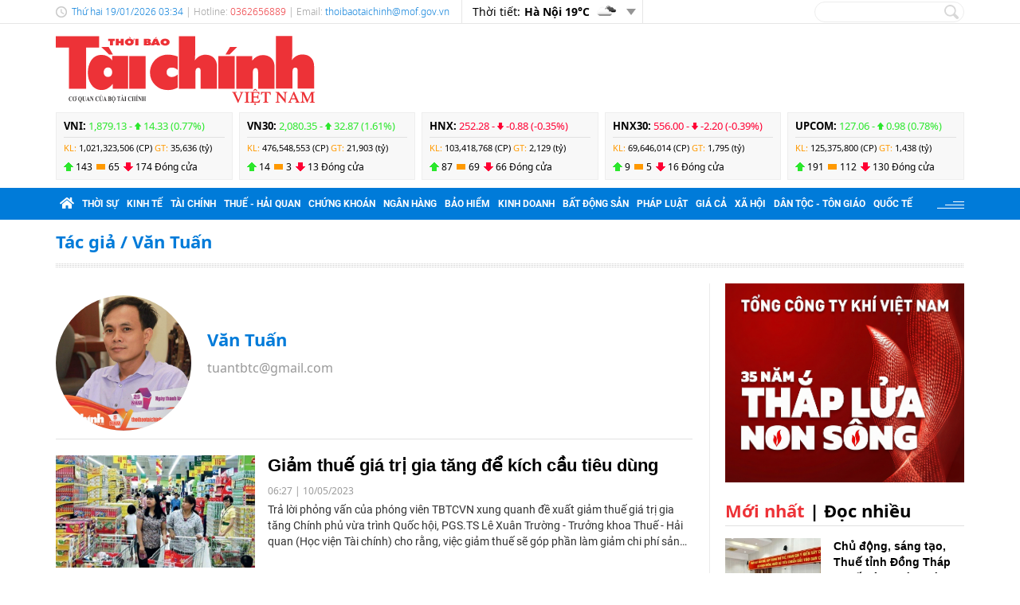

--- FILE ---
content_type: text/html; charset=utf-8
request_url: https://thoibaotaichinhvietnam.vn/tac-gia/van-tuan-156.sign
body_size: 18956
content:
<!DOCTYPE html>
<html translate="no" lang="vi">
<head>
  <title>Văn Tuấn</title>	
<meta name="google" content="notranslate">
<base href="https://thoibaotaichinhvietnam.vn/" />
<meta http-equiv="Content-Type" content="text/html; charset=utf-8" />
<meta http-equiv="refresh" content="1800">
<meta name="description" content="" />
<meta name="keywords" content="Văn Tuấn" />
<meta name="news_keywords" content="Văn Tuấn" />
<meta name="robots" content="noodp,max-image-preview:large,index,follow" />
<meta name="copyright" content="Copyright (c) by https://thoibaotaichinhvietnam.vn/" />
<meta name="author" content="Thời báo Tài chính Việt Nam" />
<meta http-equiv="audience" content="General" />
<meta name="resource-type" content="Document" />
<meta name="distribution" content="Global" />
<meta name="revisit-after" content="1 days" />
<meta name="GENERATOR" content="https://thoibaotaichinhvietnam.vn/" />
<meta property="fb:admins" content="100000170835517" />
<meta property="fb:app_id" content="265897055363756" />    
<meta property="og:locale" content="vi_VN" />
<meta property="og:site_name" content="Thời báo Tài chính Việt Nam" />
<meta property="og:url" content="https://thoibaotaichinhvietnam.vn/tac-gia/van-tuan-156.sign" />
<meta property="og:type" content="article" />
<meta property="og:title" content="Văn Tuấn" />
<meta property="og:description" content="" />
<meta property="og:image" content="stores/tpl_site_cfg_logo/hungdq.cms/102021/06/11/2457_logo600x600.png?rt=20211006112457?randTime=1768768484" />
<meta property="og:image:width" content="1200" />
<meta property="og:image:height" content="630" />	
<meta property="og:image:alt" content="Văn Tuấn" />
<meta http-equiv="X-UA-Compatible" content="IE=edge" />
<meta name="viewport" content="width=device-width">
<meta name="theme-color" content="#fff" />
<link rel="alternate" href="https://thoibaotaichinhvietnam.vn/tac-gia/van-tuan-156.sign" hreflang="vi-vn" />
<link rel="canonical" href="https://thoibaotaichinhvietnam.vn/tac-gia/van-tuan-156.sign" />
<link rel="alternate" type="application/rss+xml" title="RSS Feed for Văn Tuấn" href="" />

<link rel="shortcut icon" href="/modules/frontend/themes/tbtc/images/favicon/favicon.png">
<link rel="icon" href="/modules/frontend/themes/tbtc/images/favicon/favicon.png" type="image/png" sizes="any">
<link rel="apple-touch-icon" sizes="57x57" href="/modules/frontend/themes/tbtc/images/favicon/apple-icon-57x57.png?v=2.620260108102814" />
<link rel="apple-touch-icon" sizes="60x60" href="/modules/frontend/themes/tbtc/images/favicon/apple-icon-60x60.png?v=2.620260108102814" />
<link rel="apple-touch-icon" sizes="72x72" href="/modules/frontend/themes/tbtc/images/favicon/apple-icon-72x72.png?v=2.620260108102814" />
<link rel="apple-touch-icon" sizes="76x76" href="/modules/frontend/themes/tbtc/images/favicon/apple-icon-76x76.png?v=2.620260108102814" />
<link rel="apple-touch-icon" sizes="114x114" href="/modules/frontend/themes/tbtc/images/favicon/apple-icon-114x114.png?v=2.620260108102814" />
<link rel="apple-touch-icon" sizes="120x120" href="/modules/frontend/themes/tbtc/images/favicon/apple-icon-120x120.png?v=2.620260108102814" />
<link rel="apple-touch-icon" sizes="144x144" href="/modules/frontend/themes/tbtc/images/favicon/apple-icon-144x144.png?v=2.620260108102814" />
<link rel="apple-touch-icon" sizes="152x152" href="/modules/frontend/themes/tbtc/images/favicon/apple-icon-152x152.png?v=2.620260108102814" />
<link rel="apple-touch-icon" sizes="180x180" href="/modules/frontend/themes/tbtc/images/favicon/apple-icon-180x180.png?v=2.620260108102814" />
<link rel="icon" type="image/png" sizes="16x16" href="/modules/frontend/themes/tbtc/images/favicon/favicon-16x16.png?v=2.620260108102814" />
<link rel="icon" type="image/png" sizes="96x96" href="/modules/frontend/themes/tbtc/images/favicon/favicon-96x96.png?v=2.620260108102814" />
<link rel="icon" type="image/png" sizes="192x192"  href="/modules/frontend/themes/tbtc/images/favicon/android-chrome-192x192.png?v=2.620260108102814" />
<link rel="icon" type="image/png" sizes="512x512"  href="/modules/frontend/themes/tbtc/images/favicon/app-512x512.png?v=2.620260108102814" />
<meta name="msvalidate.01" content="3D228D3A34695D3FF8CCAA5DD6AEAA6C" />
 <meta name="yandex-verification" content="cce31b1bf1afe81f" />
<meta name="zalo-platform-site-verification" content="OFswD9lxBXnyqQeqgw4D05sFg2Mn-NDxCJ0" />
<!-- Google tag (gtag.js) -->
<script async src="https://www.googletagmanager.com/gtag/js?id=G-G8VKJ9XNTH"></script>
<script>
  window.dataLayer = window.dataLayer || [];
  function gtag(){dataLayer.push(arguments);}
  gtag('js', new Date());

  gtag('config', 'G-G8VKJ9XNTH');
</script>
<!-- Google Tag Manager -->
<script>(function(w,d,s,l,i){w[l]=w[l]||[];w[l].push({'gtm.start':
new Date().getTime(),event:'gtm.js'});var f=d.getElementsByTagName(s)[0],
j=d.createElement(s),dl=l!='dataLayer'?'&l='+l:'';j.async=true;j.src=
'https://www.googletagmanager.com/gtm.js?id='+i+dl;f.parentNode.insertBefore(j,f);
})(window,document,'script','dataLayer','GTM-P89LSCG');</script>
<!-- End Google Tag Manager -->
<!-- <script type="text/javascript">
  (function(c,l,a,r,i,t,y){
      c[a]=c[a]||function(){(c[a].q=c[a].q||[]).push(arguments)};
      t=l.createElement(r);t.async=1;t.src="https://www.clarity.ms/tag/"+i;
      y=l.getElementsByTagName(r)[0];y.parentNode.insertBefore(t,y);
  })(window, document, "clarity", "script", "m9371c9zva");
</script> -->
  <script src="/modules/frontend/themes/tbtc/js/mastercms-ultimate-edition.js?v=2.620260108102814"></script>
  <script src="/modules/frontend/themes/tbtc/js/slick/slick.js"></script>
  <link rel="stylesheet" href="/modules/frontend/themes/tbtc/js/slick/slick.css">
  <script src="/modules/frontend/themes/tbtc/js/jquery.bxslider.min.js"></script>

  <link rel="stylesheet" href="/modules/frontend/themes/tbtc/js/jwplayer8/player.css">
  <script src="/modules/frontend/themes/tbtc/js/jwplayer8/jwplayer8.js"></script>
  
    
  <link rel="stylesheet" href="/modules/frontend/themes/tbtc/css/fonts/fontawesome/css/all.min.css">
  <link rel="stylesheet" href="/modules/frontend/themes/tbtc/css/style.css?v=2.620260108102814">
  <script src="/modules/frontend/themes/tbtc/js/script.js?v=2.620260108102814"></script>
  <!-- <script>
	window.fbAsyncInit = function() {
	FB.init({
		appId      : '265897055363756',
		cookie     : true,
		xfbml      : true,
		version    : 'v18.0'
	});
		
	FB.AppEvents.logPageView();   
		
	};

	(function(d, s, id){
	var js, fjs = d.getElementsByTagName(s)[0];
	if (d.getElementById(id)) {return;}
	js = d.createElement(s); js.id = id;
	js.src = "https://connect.facebook.net/vi_VN/sdk.js";
	fjs.parentNode.insertBefore(js, fjs);
	}(document, 'script', 'facebook-jssdk'));
</script> -->
  <script type="text/javascript">
    $(document).ready(function(e) {			
      // BO SUNG CONG CU TINH TRUY CAP VIDEO YOUTUBE EMBED        
      var checkHaveEmbedVideo             =   $('.__MB_YOUTUBE_VIDEO_EMBED').size();      
      if(checkHaveEmbedVideo>0){
        var tag = document.createElement('script');
        tag.src = "https://www.youtube.com/player_api";
        var firstScriptTag = document.getElementsByTagName('script')[0];
        firstScriptTag.parentNode.insertBefore(tag, firstScriptTag);
      }
      
      //THONG KE LUOT XEM VIDEO FILE
      $(".__MB_VIDEO_JS_STATS").bind("play", function() {
        var getVideoId    =   $(this).attr('video-id');   
        $.getJSON( "https://thoibaotaichinhvietnam.vn/member.api?act=X192aWRlb19jb3VudF9jbGlja3NfXw==&token=47fbe79f45bdc835a9b018dea511ab61&vid="+getVideoId, function( data ) {
        });
      });
      var player;
      function onYouTubePlayerAPIReady(){
        player = new YT.Player('youtubeplayer', {
          events:
          {      
            'onStateChange': function (event){
              if (event.data == YT.PlayerState.PLAYING){
                saveClickVideo();                                      
              }
            }
          }
          
        });
      }
      
      function saveClickVideo(){
        var getVideoId  =   $('.__MB_YOUTUBE_VIDEO_EMBED').attr('video-id');        
        $.getJSON( "https://thoibaotaichinhvietnam.vn/member.api?act=X192aWRlb19jb3VudF9jbGlja3NfXw==&token=47fbe79f45bdc835a9b018dea511ab61&vid="+getVideoId, function( data ) {
          
        });
      }
    });
  </script>

</head>
<body>
  <!-- Google Tag Manager (noscript) -->
<noscript><iframe src="https://www.googletagmanager.com/ns.html?id=GTM-P89LSCG"
  height="0" width="0" style="display:none;visibility:hidden"></iframe></noscript>
  <!-- End Google Tag Manager (noscript) --><script type="application/ld+json">
{
    "@context" : "https://schema.org",
    "@type" : "Organization",
    "name" : "Thời báo Tài chính Việt Nam",
    "url" : "https://thoibaotaichinhvietnam.vn/",
    "logo": "/modules/frontend/themes/tbtc/images/logo.png?v=2.620260108102814"
}
</script>

<script type="application/ld+json">
  {
    "@context": "https://schema.org",
    "@type": "WebSite",
    "url": "https://thoibaotaichinhvietnam.vn/",
    "potentialAction": {
      "@type": "SearchAction",
      "target": "https://thoibaotaichinhvietnam.vn/search_enginer.html?p=search&q={q}",
      "query-input": "required name=q"
    }
  }
</script>

<script type="application/ld+json">
{
    "@context": "https://schema.org",
  "@type": "BreadcrumbList",
  "itemListElement": 
  [
    {
      "@type": "ListItem",
      "position": 1,
      "item": {"@id": "https://thoibaotaichinhvietnam.vn/","name": "Trang chủ"}
    },{  
      "@type": "ListItem",
      "position": 2,
      "item": {"@id": "https://thoibaotaichinhvietnam.vn/tac-gia","name": "Tác giả"}
    },{"@type": "ListItem",
      "position": 3,
      "item": {"@id": "https://thoibaotaichinhvietnam.vn/tac-gia/van-tuan-156.sign","name": "Văn Tuấn"}
    }
      ]
  }
</script>
  <span class="gotop"></span><div class="webpage page-list">
  <header class="header">
  <div class="topbar">
    <div class="wrapper clearfix">
      <div class="topbar-text lt">
        <span class="system-date c-blue">
          Thứ hai 19/01/2026 03:34        </span>
        | Hotline: <span class="c-red">0362656889</span>  | Email: <a class="c-blue" href="/cdn-cgi/l/email-protection#0b7f636462696a647f6a6268636265634b66646d256c647d257d65"><span class="__cf_email__" data-cfemail="cbbfa3a4a2a9aaa4bfaaa2a8a3a2a5a38ba6a4ade5aca4bde5bda5">[email&#160;protected]</span></a> 
      </div>
      <div class="topbar-widget lt weather d-flex">
        <span class="text-normal">Thời tiết: </span>
                <span class="text-bold ml5"> Hà Nội  19&deg;C</span>
        <span class="weather-icon flex-center ml5"><img src="https://api.mastercms.org/stores/openweathermap/w/04n.png" alt=""></span>
                <span class="btn-expand btn"></span>
        
        <script data-cfasync="false" src="/cdn-cgi/scripts/5c5dd728/cloudflare-static/email-decode.min.js"></script><script>
          $(document).ready(function(){
            $('.weather .btn-expand').on('click',function(){
              $('.weather-list').slideToggle();
            })
          })
        </script>
        
        <div class="weather-list">
          <div class="">
                        <div class="weather-item d-flex current" 
            data-w-name="Ninh Bình"
            data-w-temp="19"
            data-w-icon="https://api.mastercms.org/stores/openweathermap/wn/02n@2x.png"
            data-w-id="1559970">
            <span class="text-bold ml5">Ninh Bình </span>
            <span>
              <span class="text-bold">19&deg;C</span>
              <span class="weather-icon flex-center ml5">
                <img src="https://api.mastercms.org/stores/openweathermap/wn/02n@2x.png" alt="">
              </span>
            </span>
          </div>
                      <div class="weather-item d-flex current" 
            data-w-name="Quảng Ninh"
            data-w-temp="17"
            data-w-icon="https://api.mastercms.org/stores/openweathermap/wn/01n@2x.png"
            data-w-id="1568758">
            <span class="text-bold ml5">Quảng Ninh </span>
            <span>
              <span class="text-bold">17&deg;C</span>
              <span class="weather-icon flex-center ml5">
                <img src="https://api.mastercms.org/stores/openweathermap/wn/01n@2x.png" alt="">
              </span>
            </span>
          </div>
                      <div class="weather-item d-flex current" 
            data-w-name="Thừa Thiên Huế"
            data-w-temp="18"
            data-w-icon="https://api.mastercms.org/stores/openweathermap/wn/04n@2x.png"
            data-w-id="1565033">
            <span class="text-bold ml5">Thừa Thiên Huế </span>
            <span>
              <span class="text-bold">18&deg;C</span>
              <span class="weather-icon flex-center ml5">
                <img src="https://api.mastercms.org/stores/openweathermap/wn/04n@2x.png" alt="">
              </span>
            </span>
          </div>
                      <div class="weather-item d-flex current" 
            data-w-name="TP Hồ Chí Minh"
            data-w-temp="24"
            data-w-icon="https://api.mastercms.org/stores/openweathermap/wn/04n@2x.png"
            data-w-id="1566083">
            <span class="text-bold ml5">TP Hồ Chí Minh </span>
            <span>
              <span class="text-bold">24&deg;C</span>
              <span class="weather-icon flex-center ml5">
                <img src="https://api.mastercms.org/stores/openweathermap/wn/04n@2x.png" alt="">
              </span>
            </span>
          </div>
                      <div class="weather-item d-flex current" 
            data-w-name="Đà Nẵng"
            data-w-temp="20"
            data-w-icon="https://api.mastercms.org/stores/openweathermap/wn/04n@2x.png"
            data-w-id="1583992">
            <span class="text-bold ml5">Đà Nẵng </span>
            <span>
              <span class="text-bold">20&deg;C</span>
              <span class="weather-icon flex-center ml5">
                <img src="https://api.mastercms.org/stores/openweathermap/wn/04n@2x.png" alt="">
              </span>
            </span>
          </div>
                    <div class="bdt-grey c-blue pr20 py5 text-right"><a href="https://thoibaotaichinhvietnam.vn/thong-tin-thoi-tiet">Xem thêm</a></div>
        </div>
      </div>
    </div>
    <div class="rt">
      <form id="frmSearch" class="https://thoibaotaichinhvietnam.vn/search_enginer.html?p=search" name="frmSearch">
        <input class="search-input " type="text" placeholder="" onkeypress="return enter_search_q(event);" name="q" value="">
        <i class="btn search-btn" name="submit" value="" onclick="return submit_search_q();"></i>
      </form>
    </div>
  </div>
</div>

<div class="logo-bar wrapper clearfix">
  <div class="logo lt">
    <a href="https://thoibaotaichinhvietnam.vn/" title="Thời báo Tài chính Việt Nam">
      <img src="/modules/frontend/themes/tbtc/images/logo.svg?v=2.620260108102814" alt="Thời báo Tài chính Việt Nam" height="87" />
      <!-- <img src="/modules/frontend/themes/tbtc/images/hpny/logo.png?v=2.620260108102814" style="margin-top: -5px;" alt="Thời báo Tài chính Việt Nam" /> -->
    </a>
  </div>
  <div class="logo-bar-banner banner rt">
    <!-- cm75 -->    <div class="banner-slide" style="max-height: 95px; overflow: hidden;">
          </div>
      </div>
</div>

<div class="stock-bar wrapper">
    <div class="stock-bar-item">
    <div class="stock-bar-item-head">
      <span><strong>VNI: </strong></span>
            <span class="up">
        1,879.13 - 
        <span class="arrow"></span>
        14.33 (0.77%)
      </span>
          </div>
    <div class="stock-bar-item-body">
      <span class="c-orange">KL: </span>
      <span>1,021,323,506 (CP)</span>
      <span class="c-orange">GT: </span>
      <span>35,636 (tỷ)</span>
    </div>
    <div class="div">
      <span class="icon-stock-up">143</span>
      <span class="icon-stock-rect">65</span>
      <span class="icon-stock-down">174</span>
      <span>Đóng cửa</span>
    </div>
  </div> 
    <div class="stock-bar-item">
    <div class="stock-bar-item-head">
      <span><strong>VN30: </strong></span>
            <span class="up">
        2,080.35 - 
        <span class="arrow"></span>
        32.87 (1.61%)
      </span>
          </div>
    <div class="stock-bar-item-body">
      <span class="c-orange">KL: </span>
      <span>476,548,553 (CP)</span>
      <span class="c-orange">GT: </span>
      <span>21,903 (tỷ)</span>
    </div>
    <div class="div">
      <span class="icon-stock-up">14</span>
      <span class="icon-stock-rect">3</span>
      <span class="icon-stock-down">13</span>
      <span>Đóng cửa</span>
    </div>
  </div> 
    <div class="stock-bar-item">
    <div class="stock-bar-item-head">
      <span><strong>HNX: </strong></span>
            <span class="down">
        252.28 - 
        <span class="arrow"></span>
        -0.88 (-0.35%)
      </span>
          </div>
    <div class="stock-bar-item-body">
      <span class="c-orange">KL: </span>
      <span>103,418,768 (CP)</span>
      <span class="c-orange">GT: </span>
      <span>2,129 (tỷ)</span>
    </div>
    <div class="div">
      <span class="icon-stock-up">87</span>
      <span class="icon-stock-rect">69</span>
      <span class="icon-stock-down">66</span>
      <span>Đóng cửa</span>
    </div>
  </div> 
    <div class="stock-bar-item">
    <div class="stock-bar-item-head">
      <span><strong>HNX30: </strong></span>
            <span class="down">
        556.00 - 
        <span class="arrow"></span>
        -2.20 (-0.39%)
      </span>
          </div>
    <div class="stock-bar-item-body">
      <span class="c-orange">KL: </span>
      <span>69,646,014 (CP)</span>
      <span class="c-orange">GT: </span>
      <span>1,795 (tỷ)</span>
    </div>
    <div class="div">
      <span class="icon-stock-up">9</span>
      <span class="icon-stock-rect">5</span>
      <span class="icon-stock-down">16</span>
      <span>Đóng cửa</span>
    </div>
  </div> 
    <div class="stock-bar-item">
    <div class="stock-bar-item-head">
      <span><strong>UPCOM: </strong></span>
            <span class="up">
        127.06 - 
        <span class="arrow"></span>
        0.98 (0.78%)
      </span>
          </div>
    <div class="stock-bar-item-body">
      <span class="c-orange">KL: </span>
      <span>125,375,800 (CP)</span>
      <span class="c-orange">GT: </span>
      <span>1,438 (tỷ)</span>
    </div>
    <div class="div">
      <span class="icon-stock-up">191</span>
      <span class="icon-stock-rect">112</span>
      <span class="icon-stock-down">130</span>
      <span>Đóng cửa</span>
    </div>
  </div> 
     
</div>     
<nav class="navbar">
  <div class="wrapper">
    <ul class="navbar-nav clearfix">
      <li class="nav-item">
        <a href="https://thoibaotaichinhvietnam.vn/" class="nav-link icon-home"><i class="fas fa-home"></i></a>
      </li>      
            <li class="nav-item ">
        <a href="https://thoibaotaichinhvietnam.vn/thoi-su" class="nav-link">Thời sự</a>
        <ul class="dropdown-menu">
                    <li class="dropdown-item"><a href="https://thoibaotaichinhvietnam.vn/thoi-su/xay-dung-dang" >Xây dựng Đảng</a></li>
                  </ul>
      </li>
            <li class="nav-item ">
        <a href="https://thoibaotaichinhvietnam.vn/kinh-te" class="nav-link">Kinh tế</a>
        <ul class="dropdown-menu">
                  </ul>
      </li>
            <li class="nav-item ">
        <a href="https://thoibaotaichinhvietnam.vn/tai-chinh" class="nav-link">Tài chính</a>
        <ul class="dropdown-menu">
                  </ul>
      </li>
            <li class="nav-item ">
        <a href="https://thoibaotaichinhvietnam.vn/thue-hai-quan" class="nav-link">Thuế - Hải quan</a>
        <ul class="dropdown-menu">
                  </ul>
      </li>
            <li class="nav-item ">
        <a href="https://thoibaotaichinhvietnam.vn/chung-khoan" class="nav-link">Chứng khoán</a>
        <ul class="dropdown-menu">
                  </ul>
      </li>
            <li class="nav-item ">
        <a href="https://thoibaotaichinhvietnam.vn/ngan-hang" class="nav-link">Ngân hàng</a>
        <ul class="dropdown-menu">
                  </ul>
      </li>
            <li class="nav-item ">
        <a href="https://thoibaotaichinhvietnam.vn/bao-hiem" class="nav-link">Bảo hiểm</a>
        <ul class="dropdown-menu">
                  </ul>
      </li>
            <li class="nav-item ">
        <a href="https://thoibaotaichinhvietnam.vn/kinh-doanh" class="nav-link">Kinh doanh</a>
        <ul class="dropdown-menu">
                  </ul>
      </li>
            <li class="nav-item ">
        <a href="https://thoibaotaichinhvietnam.vn/bat-dong-san" class="nav-link">Bất động sản</a>
        <ul class="dropdown-menu">
                  </ul>
      </li>
            <li class="nav-item ">
        <a href="https://thoibaotaichinhvietnam.vn/phap-luat" class="nav-link">Pháp luật</a>
        <ul class="dropdown-menu">
                  </ul>
      </li>
            <li class="nav-item ">
        <a href="https://thoibaotaichinhvietnam.vn/gia-ca" class="nav-link">Giá cả</a>
        <ul class="dropdown-menu">
                  </ul>
      </li>
            <li class="nav-item ">
        <a href="https://thoibaotaichinhvietnam.vn/xa-hoi" class="nav-link">Xã hội</a>
        <ul class="dropdown-menu">
                    <li class="dropdown-item"><a href="https://thoibaotaichinhvietnam.vn/xa-hoi/giam-ngheo-ben-vung" >Giảm nghèo bền vững</a></li>
                    <li class="dropdown-item"><a href="https://thoibaotaichinhvietnam.vn/xa-hoi/moi-truong" >Môi trường</a></li>
                    <li class="dropdown-item"><a href="https://thoibaotaichinhvietnam.vn/xa-hoi/so-huu-tri-tue" >Sở hữu trí tuệ</a></li>
                  </ul>
      </li>
            <li class="nav-item ">
        <a href="https://thoibaotaichinhvietnam.vn/quoc-te" class="nav-link">Quốc tế</a>
        <ul class="dropdown-menu">
                  </ul>
      </li>
            
      <li class="nav-item nav-dttg">
        <a class="nav-link" target="_blank" href="https://dttg.thoibaotaichinhvietnam.vn/">Dân tộc - Tôn giáo</a>
      </li>
      <div class="rt icon-bars mt15">
      </div>
    </ul>
  </div>
</nav>

<script>
  $(document).ready(function(){
    $('.nav-dttg').prev().addClass('nav-dttg-before');
    $('.nav-dttg').insertBefore($('.nav-dttg-before'));
  });
</script>
<!-- cm26 -->
</header>

<!-- cm99 --><div class="wrapper">
  </div>
  
  <main class="main">
    <div class="wrapper breadcrumb">
  <div class="catname c-blue">
    <a href="https://thoibaotaichinhvietnam.vn/tac-gia" title="Tác giả">Tác giả</a>
        / <a href="https://thoibaotaichinhvietnam.vn/tac-gia/van-tuan-156.sign" title="Văn Tuấn">Văn Tuấn</a>
      </div>
</div>
    <div class="wrapper bg-dots pt5"></div>
    <div class="wrapper bg-line mt20 mb30 clearfix">
      <div class="w799 lt">
                <div class="bx-author-info fw clearfix" style="padding-bottom: 10px;margin-bottom: 20px;margin-top: 15px;border-bottom: 1px solid #e2e2e2;">
          <div class="author-image" style="float: left;width: 170px;height:170px;margin-right: 20px;overflow: hidden;border-radius: 50%;">
              <img style="min-height: 100%;object-fit: cover;" src="https://thoibaotaichinhvietnam.vn/stores/tpl_profile/2022/082022/15/12/3cc59414dfc1ac004a7a4fc9b083c7dc.jpg?rt=20220826100628" alt="Văn Tuấn" width="100%" />
          </div>
          <div style="float: left;margin-top: 40px;">
            <h2 class="author-title" style="color: #007bd9;font-size: 22px;margin-bottom: 10px;">
              <a class="author-link" href="https://thoibaotaichinhvietnam.vn/tac-gia/van-tuan-156.sign">Văn Tuấn</a>
            </h2>
            <div class="auto-desc" style="color: #999;margin-bottom: 10px;"></div>
            <div class="author-email" style="color: #999;"><a href="/cdn-cgi/l/email-protection" class="__cf_email__" data-cfemail="e49091858a90869087a48389858d88ca878b89">[email&#160;protected]</a></div>
            
          </div>
      </div>
              <div class="cat-listing article-bdt-20 thumb-w250 title-22">
          <div class="cat-content">
                        <article class="article">
              <a href="https://thoibaotaichinhvietnam.vn/giam-thue-gia-tri-gia-tang-de-kich-cau-tieu-dung-127474.html" title="Giảm thuế giá trị gia tăng để kích cầu tiêu dùng" class="article-thumb">
                                <img src="https://thoibaotaichinhvietnam.vn/stores/news_dataimages/2023/052023/10/00/croped/medium/giam-thue-gia-tri-gia-tang-de-kich-cau-tieu-dung-20230510003441.jpg?230510062702" alt="Giảm thuế giá trị gia tăng để kích cầu tiêu dùng" class="article-image" />
                              </a>
              <div class="article-info">
                <h3 class="article-title">
                  <a href="https://thoibaotaichinhvietnam.vn/giam-thue-gia-tri-gia-tang-de-kich-cau-tieu-dung-127474.html" title="Giảm thuế giá trị gia tăng để kích cầu tiêu dùng">Giảm thuế giá trị gia tăng để kích cầu tiêu dùng                                      </a>
                </h3>
                <div class="article-meta">
                  <span class="article-publish-time no-after">06:27 | 10/05/2023</span>
                  <a href="" class="article-catname"></a>
                </div>
                <div class="article-desc"><span class="__MB_SITE_AUTHOR">(TBTCO) - </span> Trả lời phỏng vấn của phóng viên TBTCVN xung quanh đề xuất giảm thuế giá trị gia tăng Chính phủ vừa trình Quốc hội, PGS.TS Lê Xuân Trường - Trưởng khoa Thuế - Hải quan (Học viện Tài chính) cho rằng, việc giảm thuế sẽ góp phần làm giảm chi phí sản xuất, hạ giá thành sản phẩm, từ đó giúp doanh nghiệp tăng khả năng phục hồi và mở rộng sản xuất kinh doanh. Khi kinh tế phát triển, hoạt động của doanh nghiệp, người dân trở lại trạng thái bình thường, sẽ đóng góp trở lại cho ngân sách nhà nước.</div>
              </div>
            </article>
                        <article class="article">
              <a href="https://thoibaotaichinhvietnam.vn/kinh-te-kho-khan-tao-ap-luc-lon-den-tien-do-thu-ngan-sach-127466-127466.html" title="Kinh tế khó khăn, tạo áp lực lớn đến tiến độ thu ngân sách" class="article-thumb">
                                <img src="https://thoibaotaichinhvietnam.vn/stores/news_dataimages/2023/052023/09/23/croped/medium/kinh-te-kho-khan-tao-ap-luc-lon-den-tien-do-thu-ngan-sach-20230509233645.jpg?230510062235" alt="Kinh tế khó khăn, tạo áp lực lớn đến tiến độ thu ngân sách" class="article-image" />
                              </a>
              <div class="article-info">
                <h3 class="article-title">
                  <a href="https://thoibaotaichinhvietnam.vn/kinh-te-kho-khan-tao-ap-luc-lon-den-tien-do-thu-ngan-sach-127466-127466.html" title="Kinh tế khó khăn, tạo áp lực lớn đến tiến độ thu ngân sách">Kinh tế khó khăn, tạo áp lực lớn đến tiến độ thu ngân sách                                      </a>
                </h3>
                <div class="article-meta">
                  <span class="article-publish-time no-after">06:22 | 10/05/2023</span>
                  <a href="" class="article-catname"></a>
                </div>
                <div class="article-desc"><span class="__MB_SITE_AUTHOR">(TBTCO) - </span> Lũy kế 4 tháng đầu năm (tính đến ngày 5/5/2023), thu ngân sách nhà nước do ngành Thuế thực hiện đạt trên 578.030 tỷ đồng, bằng 42,1% dự toán pháp lệnh, tăng nhẹ 0,7% so với cùng kỳ. Lãnh đạo Tổng cục Thuế đánh giá, nhìn tổng thể số thu ngân sách 4 tháng vẫn đảm bảo tiến độ dự toán, song đây là mức thu thấp nhất so với cùng kỳ 3 năm gần đây.</div>
              </div>
            </article>
                        <article class="article">
              <a href="https://thoibaotaichinhvietnam.vn/he-thong-hoa-don-dien-tu-duoc-bao-ve-giam-sat-247-127154-127154.html" title="Hệ thống hóa đơn điện tử được bảo vệ, giám sát 24/7" class="article-thumb">
                                <img src="https://thoibaotaichinhvietnam.vn/stores/news_dataimages/2023/052023/04/20/croped/medium/he-thong-hoa-don-dien-tu-duoc-bao-ve-giam-sat-247-20230504200846.jpg?230505074242" alt="Hệ thống hóa đơn điện tử được bảo vệ, giám sát 24/7" class="article-image" />
                              </a>
              <div class="article-info">
                <h3 class="article-title">
                  <a href="https://thoibaotaichinhvietnam.vn/he-thong-hoa-don-dien-tu-duoc-bao-ve-giam-sat-247-127154-127154.html" title="Hệ thống hóa đơn điện tử được bảo vệ, giám sát 24/7">Hệ thống hóa đơn điện tử được bảo vệ, giám sát 24/7                                      </a>
                </h3>
                <div class="article-meta">
                  <span class="article-publish-time no-after">09:10 | 05/05/2023</span>
                  <a href="" class="article-catname"></a>
                </div>
                <div class="article-desc"><span class="__MB_SITE_AUTHOR">(TBTCO) - </span> Kể từ thời điểm triển khai hóa đơn điện tử đến nay, ngành Thuế đã phát hiện và ngăn chặn hơn 600 nghìn kết nối từ nước ngoài tấn công vào hệ thống, khoảng 160 nghìn kết nối tấn công từ chối dịch vụ… Đại diện Tổng cục Thuế cho biết, giải pháp an toàn an ninh thông tin của hệ thống hóa đơn điện tử luôn được bảo vệ ở cấp độ 5 (cấp độ cao nhất), với nhiều lớp bảo mật và giám sát 24/7.</div>
              </div>
            </article>
                        <article class="article">
              <a href="https://thoibaotaichinhvietnam.vn/nganh-thue-chuyen-doi-so-hieu-qua-doanh-nghiep-huong-loi-126863.html" title="Ngành Thuế chuyển đổi số hiệu quả, doanh nghiệp hưởng lợi" class="article-thumb">
                                <img src="https://thoibaotaichinhvietnam.vn/stores/news_dataimages/2023/042023/28/14/croped/medium/nganh-thue-chuyen-doi-so-hieu-qua-doanh-nghiep-huong-loi-20230428145431.jpg?230501070546" alt="Ngành Thuế chuyển đổi số hiệu quả, doanh nghiệp hưởng lợi" class="article-image" />
                              </a>
              <div class="article-info">
                <h3 class="article-title">
                  <a href="https://thoibaotaichinhvietnam.vn/nganh-thue-chuyen-doi-so-hieu-qua-doanh-nghiep-huong-loi-126863.html" title="Ngành Thuế chuyển đổi số hiệu quả, doanh nghiệp hưởng lợi">Ngành Thuế chuyển đổi số hiệu quả, doanh nghiệp hưởng lợi                                      </a>
                </h3>
                <div class="article-meta">
                  <span class="article-publish-time no-after">07:01 | 01/05/2023</span>
                  <a href="" class="article-catname"></a>
                </div>
                <div class="article-desc"><span class="__MB_SITE_AUTHOR">(TBTCO) - </span> Năm 2023 là năm thứ 3 ngành Thuế triển khai chiến lược cải cách thuế giai đoạn 2021 - 2030 và kế hoạch 5 năm ứng dụng công nghệ thông tin giai đoạn 2021 - 2025. Đến nay, hệ thống công nghệ thông tin của ngành Thuế đã đạt được nhiều kết quả nổi bật, hỗ trợ đắc lực trong công tác quản lý thuế ngày càng chuyên nghiệp, hiệu quả.</div>
              </div>
            </article>
                        <article class="article">
              <a href="https://thoibaotaichinhvietnam.vn/dung-tri-tue-nhan-tao-chong-gian-lan-hoa-don-dien-tu-126607.html" title="Dùng trí tuệ nhân tạo chống gian lận hóa đơn điện tử" class="article-thumb">
                                <img src="https://thoibaotaichinhvietnam.vn/stores/news_dataimages/2023/042023/25/19/croped/medium/dung-tri-tue-nhan-tao-chong-gian-lan-hoa-don-dien-tu-20230425195313.jpg?230426062718" alt="Dùng trí tuệ nhân tạo chống gian lận hóa đơn điện tử" class="article-image" />
                              </a>
              <div class="article-info">
                <h3 class="article-title">
                  <a href="https://thoibaotaichinhvietnam.vn/dung-tri-tue-nhan-tao-chong-gian-lan-hoa-don-dien-tu-126607.html" title="Dùng trí tuệ nhân tạo chống gian lận hóa đơn điện tử">Dùng trí tuệ nhân tạo chống gian lận hóa đơn điện tử                                      </a>
                </h3>
                <div class="article-meta">
                  <span class="article-publish-time no-after">06:27 | 26/04/2023</span>
                  <a href="" class="article-catname"></a>
                </div>
                <div class="article-desc"><span class="__MB_SITE_AUTHOR">(TBTCO) - </span> Việc triển khai hóa đơn điện tử đã đạt được những kết quả tích cực, song lại xuất hiện hiện tượng một số tổ chức, cá nhân gian lận trong việc phát hành, sử dụng nhằm trục lợi tiền thuế. Tổng cục Thuế đã triển khai “Hệ thống phân tích cơ sở dữ liệu và quản lý hóa đơn điện tử” với chức năng phân tích dữ liệu hóa đơn điện tử, phục vụ cho công tác quản lý rủi ro về hóa đơn điện tử trong toàn ngành.</div>
              </div>
            </article>
                        <article class="article">
              <a href="https://thoibaotaichinhvietnam.vn/ngan-chan-su-dung-hoa-don-bat-hop-phap-126211.html" title="Ngăn chặn sử dụng hóa đơn bất hợp pháp" class="article-thumb">
                                <img src="https://thoibaotaichinhvietnam.vn/stores/news_dataimages/2023/042023/20/19/croped/medium/ngan-chan-su-dung-hoa-don-bat-hop-phap-20230420194553.jpg?230420091735" alt="Ngăn chặn sử dụng hóa đơn bất hợp pháp" class="article-image" />
                              </a>
              <div class="article-info">
                <h3 class="article-title">
                  <a href="https://thoibaotaichinhvietnam.vn/ngan-chan-su-dung-hoa-don-bat-hop-phap-126211.html" title="Ngăn chặn sử dụng hóa đơn bất hợp pháp">Ngăn chặn sử dụng hóa đơn bất hợp pháp                                      </a>
                </h3>
                <div class="article-meta">
                  <span class="article-publish-time no-after">05:30 | 21/04/2023</span>
                  <a href="" class="article-catname"></a>
                </div>
                <div class="article-desc"><span class="__MB_SITE_AUTHOR">(TBTCO) - </span> “Xây dựng Trung tâm cơ sở dữ liệu về hóa đơn điện tử là vấn đề cấp thiết. Khi đi vào vận hành, Trung tâm cơ sở dữ liệu về hóa đơn điện tử sẽ giúp truy tìm, ngăn chặn doanh nghiệp sử dụng hóa đơn bất hợp pháp”. Đây là ý kiến của bà Nguyễn Thu Trà - Trưởng ban Quản lý rủi ro (Tổng cục Thuế) trong cuộc trao đổi với phóng viên TBTCVN bên lề Hội nghị trực tuyến tăng cường công tác quản lý, phòng chống gian lận trong sử dụng hóa đơn điện tử.</div>
              </div>
            </article>
                        <article class="article">
              <a href="https://thoibaotaichinhvietnam.vn/chu-dong-cac-kich-ban-de-gianh-quyen-thu-thue-126025.html" title="Chủ động các kịch bản để giành quyền thu thuế" class="article-thumb">
                                <img src="https://thoibaotaichinhvietnam.vn/stores/news_dataimages/2023/042023/18/20/croped/medium/chu-dong-cac-kich-ban-de-gianh-quyen-thu-thue-20230418202102.jpg?230420095906" alt="Chủ động các kịch bản để giành quyền thu thuế" class="article-image" />
                              </a>
              <div class="article-info">
                <h3 class="article-title">
                  <a href="https://thoibaotaichinhvietnam.vn/chu-dong-cac-kich-ban-de-gianh-quyen-thu-thue-126025.html" title="Chủ động các kịch bản để giành quyền thu thuế">Chủ động các kịch bản để giành quyền thu thuế                                      </a>
                </h3>
                <div class="article-meta">
                  <span class="article-publish-time no-after">06:50 | 19/04/2023</span>
                  <a href="" class="article-catname"></a>
                </div>
                <div class="article-desc"><span class="__MB_SITE_AUTHOR">(TBTCO) - </span> Thuế tối thiểu toàn cầu là vấn đề mới, quan trọng và có nhiều yếu tố kỹ thuật, do đó Bộ Tài chính mong muốn nhận được ý kiến đóng góp từ các chuyên gia kinh tế, doanh nghiệp, nhà khoa học, để từ đó có những giải pháp ứng phó kịp thời, phù hợp, đảm bảo quyền thu thuế của Việt Nam, cũng như sức hấp dẫn của môi trường đầu tư.</div>
              </div>
            </article>
                        <article class="article">
              <a href="https://thoibaotaichinhvietnam.vn/khi-khong-con-uu-dai-can-co-bien-phap-ho-tro-de-duy-tri-canh-tranh-126029.html" title="Khi không còn ưu đãi, cần có biện pháp hỗ trợ để duy trì cạnh tranh" class="article-thumb">
                                <img src="https://thoibaotaichinhvietnam.vn/stores/news_dataimages/2023/042023/18/20/croped/medium/khi-khong-con-uu-dai-can-co-bien-phap-ho-tro-de-duy-tri-canh-tranh-20230418203134.jpg?230418090648" alt="Khi không còn ưu đãi, cần có biện pháp hỗ trợ để duy trì cạnh tranh" class="article-image" />
                              </a>
              <div class="article-info">
                <h3 class="article-title">
                  <a href="https://thoibaotaichinhvietnam.vn/khi-khong-con-uu-dai-can-co-bien-phap-ho-tro-de-duy-tri-canh-tranh-126029.html" title="Khi không còn ưu đãi, cần có biện pháp hỗ trợ để duy trì cạnh tranh">Khi không còn ưu đãi, cần có biện pháp hỗ trợ để duy trì cạnh tranh                                      </a>
                </h3>
                <div class="article-meta">
                  <span class="article-publish-time no-after">06:30 | 19/04/2023</span>
                  <a href="" class="article-catname"></a>
                </div>
                <div class="article-desc"><span class="__MB_SITE_AUTHOR">(TBTCO) - </span> Dự kiến quy tắc thuế tối thiểu toàn cầu sẽ được áp dụng vào năm 2024. Thuế tối thiểu toàn cầu được cho là sẽ tác động mạnh đến hoạt động thu hút đầu tư và nguồn thu thuế của Việt Nam. Việt Nam cần có giải pháp gì để ứng phó với vấn đề nêu trên? Phóng viên TBTCVN đã có cuộc trao đổi với bà Hương Vũ - Tổng giám đốc Công ty cổ phần tư vấn EY Việt Nam, xung quanh vấn đề này.</div>
              </div>
            </article>
                        <article class="article">
              <a href="https://thoibaotaichinhvietnam.vn/chu-dong-san-sang-thuc-hien-co-che-thue-toi-thieu-toan-cau-125821.html" title="Chủ động, sẵn sàng thực hiện cơ chế thuế tối thiểu toàn cầu" class="article-thumb">
                                <img src="https://thoibaotaichinhvietnam.vn/stores/news_dataimages/2023/042023/15/17/croped/medium/trang-420230415172609.jpg?230417114622" alt="Chủ động, sẵn sàng thực hiện cơ chế thuế tối thiểu toàn cầu" class="article-image" />
                              </a>
              <div class="article-info">
                <h3 class="article-title">
                  <a href="https://thoibaotaichinhvietnam.vn/chu-dong-san-sang-thuc-hien-co-che-thue-toi-thieu-toan-cau-125821.html" title="Chủ động, sẵn sàng thực hiện cơ chế thuế tối thiểu toàn cầu">Chủ động, sẵn sàng thực hiện cơ chế thuế tối thiểu toàn cầu                    <span class="ico-image"></span>                  </a>
                </h3>
                <div class="article-meta">
                  <span class="article-publish-time no-after">05:45 | 17/04/2023</span>
                  <a href="" class="article-catname"></a>
                </div>
                <div class="article-desc"><span class="__MB_SITE_AUTHOR">(TBTCO) - </span> Thuế tối thiểu toàn cầu là gì? Thuế tối thiểu toàn cầu tác động ra sao đến hoạt động thu hút đầu tư và nguồn thu thuế của Việt Nam? Phóng viên TBTCVN đã có cuộc trao đổi với ông Đặng Ngọc Minh - Phó Tổng cục trưởng Tổng cục Thuế, đơn vị được Bộ Tài chính giao nhiệm vụ nghiên cứu, đề xuất triển khai áp dụng thuế tối thiểu toàn cầu tại Việt Nam để làm rõ những vấn đề trên.</div>
              </div>
            </article>
                        <article class="article">
              <a href="https://thoibaotaichinhvietnam.vn/doanh-nghiep-can-canh-giac-chu-dong-bao-ve-truoc-cac-hanh-vi-gian-lan-ve-hoa-don-125772.html" title="Doanh nghiệp cần cảnh giác, chủ động bảo vệ trước các hành vi gian lận về hóa đơn" class="article-thumb">
                                <img src="https://thoibaotaichinhvietnam.vn/stores/news_dataimages/2023/042023/14/17/croped/medium/doanh-nghiep-can-canh-giac-chu-dong-bao-ve-truoc-cac-hanh-vi-gian-lan-ve-hoa-don-20230414175931.jpg?230414065031" alt="Doanh nghiệp cần cảnh giác, chủ động bảo vệ trước các hành vi gian lận về hóa đơn" class="article-image" />
                              </a>
              <div class="article-info">
                <h3 class="article-title">
                  <a href="https://thoibaotaichinhvietnam.vn/doanh-nghiep-can-canh-giac-chu-dong-bao-ve-truoc-cac-hanh-vi-gian-lan-ve-hoa-don-125772.html" title="Doanh nghiệp cần cảnh giác, chủ động bảo vệ trước các hành vi gian lận về hóa đơn">Doanh nghiệp cần cảnh giác, chủ động bảo vệ trước các hành vi gian lận về hóa đơn                                      </a>
                </h3>
                <div class="article-meta">
                  <span class="article-publish-time no-after">18:50 | 14/04/2023</span>
                  <a href="" class="article-catname"></a>
                </div>
                <div class="article-desc"><span class="__MB_SITE_AUTHOR">(TBTCO) - </span> "Có rất nhiều cách để doanh nghiệp tự bảo vệ mình khỏi các hành vi gian lận về hóa đơn. Nhưng để chặt chẽ, doanh nghiệp nên thông báo, chủ động đề nghị cơ quan thuế hỗ trợ kiểm tra thông tin về hóa đơn, khi phát hiện các đối tượng có dấu hiệu vi phạm pháp luật về hóa đơn, để bảo vệ quyền lợi và uy tín của mình” - PGS.TS Lê Xuân Trường - Trưởng Khoa Thuế - Hải quan, Học viện Tài chính nhấn mạnh như vậy khi trả lời phỏng vấn TBTCVN xung quanh các biện pháp ngăn chặn gian lận trong việc sử dụng hóa đơn.</div>
              </div>
            </article>
                        <article class="article">
              <a href="https://thoibaotaichinhvietnam.vn/quan-ly-giam-sat-chat-phat-hanh-su-dung-hoa-don-dien-tu-125771.html" title="Quản lý, giám sát chặt phát hành, sử dụng hóa đơn điện tử" class="article-thumb">
                                <img src="https://thoibaotaichinhvietnam.vn/stores/news_dataimages/2023/042023/14/17/croped/medium/trang-4520230414174801.jpg?230414055750" alt="Quản lý, giám sát chặt phát hành, sử dụng hóa đơn điện tử" class="article-image" />
                              </a>
              <div class="article-info">
                <h3 class="article-title">
                  <a href="https://thoibaotaichinhvietnam.vn/quan-ly-giam-sat-chat-phat-hanh-su-dung-hoa-don-dien-tu-125771.html" title="Quản lý, giám sát chặt phát hành, sử dụng hóa đơn điện tử">Quản lý, giám sát chặt phát hành, sử dụng hóa đơn điện tử                                      </a>
                </h3>
                <div class="article-meta">
                  <span class="article-publish-time no-after">17:57 | 14/04/2023</span>
                  <a href="" class="article-catname"></a>
                </div>
                <div class="article-desc"><span class="__MB_SITE_AUTHOR">(TBTCO) - </span> Mặc dù hóa đơn điện tử được ghi nhận mang lại nhiều lợi ích cho doanh nghiệp và xã hội, song thời gian qua vẫn có hiện tượng một số doanh nghiệp, tổ chức, cá nhân cố tình lợi dụng việc phát hành, sử dụng hóa đơn điện tử để xuất khống, mua bán hóa đơn, vi phạm pháp luật để trục lợi. Nhằm ngăn chặn tình trạng nêu trên, Bộ trưởng Bộ Tài chính đã yêu cầu Tổng cục Thuế chỉ đạo cục thuế các địa phương tăng cường công tác quản lý, giám sát việc phát hành, sử dụng hóa đơn điện tử.</div>
              </div>
            </article>
                        <article class="article">
              <a href="https://thoibaotaichinhvietnam.vn/nganh-thue-tiep-tuc-chu-trong-quan-ly-cac-khoan-thu-tu-dat-125530.html" title="Ngành Thuế tiếp tục chú trọng quản lý các khoản thu từ đất" class="article-thumb">
                                <img src="https://thoibaotaichinhvietnam.vn/stores/news_dataimages/2023/042023/04/18/croped/medium/nganh-thue-tuyen-dung-sinh-vien-tot-nghiep-xuat-sac-can-bo-khoa-hoc-tre-20230404180224.jpg?230413101315" alt="Ngành Thuế tiếp tục chú trọng quản lý các khoản thu từ đất" class="article-image" />
                              </a>
              <div class="article-info">
                <h3 class="article-title">
                  <a href="https://thoibaotaichinhvietnam.vn/nganh-thue-tiep-tuc-chu-trong-quan-ly-cac-khoan-thu-tu-dat-125530.html" title="Ngành Thuế tiếp tục chú trọng quản lý các khoản thu từ đất">Ngành Thuế tiếp tục chú trọng quản lý các khoản thu từ đất                                      </a>
                </h3>
                <div class="article-meta">
                  <span class="article-publish-time no-after">07:43 | 12/04/2023</span>
                  <a href="" class="article-catname"></a>
                </div>
                <div class="article-desc"><span class="__MB_SITE_AUTHOR">(TBTCO) - </span> Thị trường bất động sản ảm đạm với lượng giao dịch giảm mạnh, kéo theo nguồn thu của cơ quan thuế từ lĩnh vực nhà đất, chuyển nhượng bất động sản giảm sâu. Để nâng cao hiệu quả quản lý thuế với hoạt động này, ngành Thuế tiếp tục triển khai kế hoạch thực hiện đề án “Tăng cường quản lý thuế và chống thất thu đối với các khoản thu về đất và bất động sản”.</div>
              </div>
            </article>
                        <article class="article">
              <a href="https://thoibaotaichinhvietnam.vn/rot-rao-thuc-hien-nhieu-giai-phap-thu-hoi-no-thue-125305.html" title="Rốt ráo thực hiện nhiều giải pháp thu hồi nợ thuế" class="article-thumb">
                                <img src="https://thoibaotaichinhvietnam.vn/stores/news_dataimages/2023/042023/08/17/croped/medium/rot-rao-thuc-hien-nhieu-giai-phap-thu-hoi-no-thue-20230408173323.jpg?230409081010" alt="Rốt ráo thực hiện nhiều giải pháp thu hồi nợ thuế" class="article-image" />
                              </a>
              <div class="article-info">
                <h3 class="article-title">
                  <a href="https://thoibaotaichinhvietnam.vn/rot-rao-thuc-hien-nhieu-giai-phap-thu-hoi-no-thue-125305.html" title="Rốt ráo thực hiện nhiều giải pháp thu hồi nợ thuế">Rốt ráo thực hiện nhiều giải pháp thu hồi nợ thuế                                      </a>
                </h3>
                <div class="article-meta">
                  <span class="article-publish-time no-after">05:10 | 10/04/2023</span>
                  <a href="" class="article-catname"></a>
                </div>
                <div class="article-desc"><span class="__MB_SITE_AUTHOR">(TBTCO) - </span> Tổng cục Thuế cho biết, do hậu quả của dịch Covid-19, giá dầu, nguyên vật liệu đầu vào có nhiều biến động, ảnh hưởng đến hầu hết các lĩnh vực, ngành kinh tế, sản xuất kinh doanh của doanh nghiệp gặp nhiều khó khăn, điều này khiến tiền thuế nợ tháng 3/2023 tăng so với cuối tháng 2/2023. Để thu hồi nợ cũ, đồng thời không để phát sinh nợ mới, Tổng cục Thuế đang rốt ráo thực hiện nhiều giải pháp.</div>
              </div>
            </article>
                        <article class="article">
              <a href="https://thoibaotaichinhvietnam.vn/xu-ly-tai-chinh-tren-11-nghin-ty-dong-qua-thanh-tra-kiem-tra-thue-125156.html" title="Xử lý tài chính trên 11 nghìn tỷ đồng qua thanh tra, kiểm tra thuế" class="article-thumb">
                                <img src="https://thoibaotaichinhvietnam.vn/stores/news_dataimages/2023/042023/06/18/croped/medium/xu-ly-tai-chinh-tren-11-nghin-ty-dong-qua-thanh-tra-kiem-tra-thue-20230406181047.jpg?230406071806" alt="Xử lý tài chính trên 11 nghìn tỷ đồng qua thanh tra, kiểm tra thuế" class="article-image" />
                              </a>
              <div class="article-info">
                <h3 class="article-title">
                  <a href="https://thoibaotaichinhvietnam.vn/xu-ly-tai-chinh-tren-11-nghin-ty-dong-qua-thanh-tra-kiem-tra-thue-125156.html" title="Xử lý tài chính trên 11 nghìn tỷ đồng qua thanh tra, kiểm tra thuế">Xử lý tài chính trên 11 nghìn tỷ đồng qua thanh tra, kiểm tra thuế                                      </a>
                </h3>
                <div class="article-meta">
                  <span class="article-publish-time no-after">06:30 | 07/04/2023</span>
                  <a href="" class="article-catname"></a>
                </div>
                <div class="article-desc"><span class="__MB_SITE_AUTHOR">(TBTCO) - </span> Tính đến ngày 14/3, toàn ngành Thuế đã thực hiện được 4.709 cuộc thanh tra, kiểm tra, đạt 5,88% kế hoạch năm 2023, bằng 96,3% so với cùng kỳ năm trước. Thông qua công tác thanh tra, kiểm tra, ngành Thuế đã kiến nghị xử lý tài chính 11.844 tỷ đồng, bằng 278% so với cùng kỳ.</div>
              </div>
            </article>
                        <article class="article">
              <a href="https://thoibaotaichinhvietnam.vn/thu-noi-dia-dat-kha-nho-chong-that-thu-hieu-qua-125001.html" title="Thu nội địa đạt khá nhờ chống thất thu hiệu quả" class="article-thumb">
                                <img src="https://thoibaotaichinhvietnam.vn/stores/news_dataimages/2023/042023/04/19/croped/medium/thu-noi-dia-dat-kha-nho-chong-that-thu-hieu-qua-20230404192217.jpg?230405072542" alt="Thu nội địa đạt khá nhờ chống thất thu hiệu quả" class="article-image" />
                              </a>
              <div class="article-info">
                <h3 class="article-title">
                  <a href="https://thoibaotaichinhvietnam.vn/thu-noi-dia-dat-kha-nho-chong-that-thu-hieu-qua-125001.html" title="Thu nội địa đạt khá nhờ chống thất thu hiệu quả">Thu nội địa đạt khá nhờ chống thất thu hiệu quả                                      </a>
                </h3>
                <div class="article-meta">
                  <span class="article-publish-time no-after">06:00 | 05/04/2023</span>
                  <a href="" class="article-catname"></a>
                </div>
                <div class="article-desc"><span class="__MB_SITE_AUTHOR">(TBTCO) - </span> Đến hết quý I/2023, thu ngân sách do ngành Thuế thực hiện ước đạt 426.922 tỷ đồng, bằng 31,1% so với dự toán pháp lệnh, bằng 104,6% so với cùng kỳ. Quyền Tổng cục trưởng Tổng cục Thuế Mai Xuân Thành cho biết, nhờ triển khai quyết liệt, hiệu quả công tác quản lý thuế, chống chuyển giá, chống thất thu ngân sách... nên số thu đạt khá so với cùng kỳ.</div>
              </div>
            </article>
                        <article class="article">
              <a href="https://thoibaotaichinhvietnam.vn/giai-dap-kip-thoi-cac-vuong-mac-trong-quyet-toan-thue-bang-phuong-thuc-dien-tu-124671.html" title="Giải đáp kịp thời các vướng mắc trong quyết toán thuế bằng phương thức điện tử" class="article-thumb">
                              </a>
              <div class="article-info">
                <h3 class="article-title">
                  <a href="https://thoibaotaichinhvietnam.vn/giai-dap-kip-thoi-cac-vuong-mac-trong-quyet-toan-thue-bang-phuong-thuc-dien-tu-124671.html" title="Giải đáp kịp thời các vướng mắc trong quyết toán thuế bằng phương thức điện tử">Giải đáp kịp thời các vướng mắc trong quyết toán thuế bằng phương thức điện tử                                      </a>
                </h3>
                <div class="article-meta">
                  <span class="article-publish-time no-after">09:16 | 31/03/2023</span>
                  <a href="" class="article-catname"></a>
                </div>
                <div class="article-desc"><span class="__MB_SITE_AUTHOR">(TBTCO) - </span> “Để hỗ trợ doanh nghiệp, người nộp thuế thực hiện quyết toán thuế năm 2022, ngoài việc hỗ trợ trực tiếp tại trụ sở cơ quan thuế các cấp, Tổng cục Thuế đã sử dụng đa kênh để hỗ trợ, trong đó sử dụng phương thức điện tử là chủ đạo” - bà Lê Thị Thủy - Phó Vụ trưởng Vụ Tuyên truyền - Hỗ trợ người nộp thuế (Tổng cục Thuế) cho biết như vậy khi trả lời phỏng vấn phóng viên TBTCVN.</div>
              </div>
            </article>
                        <article class="article">
              <a href="https://thoibaotaichinhvietnam.vn/trien-khai-nop-le-phi-truoc-ba-o-to-xe-may-dien-tu-tren-toan-quoc-124481.html" title="Triển khai nộp lệ phí trước bạ ô tô, xe máy điện tử trên toàn quốc" class="article-thumb">
                                <img src="https://thoibaotaichinhvietnam.vn/stores/news_dataimages/2023/032023/28/19/croped/medium/trien-khai-nop-le-phi-truoc-ba-o-to-xe-may-dien-tu-tren-toan-quoc-20230328195941.jpg?230329065247" alt="Triển khai nộp lệ phí trước bạ ô tô, xe máy điện tử trên toàn quốc" class="article-image" />
                              </a>
              <div class="article-info">
                <h3 class="article-title">
                  <a href="https://thoibaotaichinhvietnam.vn/trien-khai-nop-le-phi-truoc-ba-o-to-xe-may-dien-tu-tren-toan-quoc-124481.html" title="Triển khai nộp lệ phí trước bạ ô tô, xe máy điện tử trên toàn quốc">Triển khai nộp lệ phí trước bạ ô tô, xe máy điện tử trên toàn quốc                                      </a>
                </h3>
                <div class="article-meta">
                  <span class="article-publish-time no-after">09:18 | 29/03/2023</span>
                  <a href="" class="article-catname"></a>
                </div>
                <div class="article-desc"><span class="__MB_SITE_AUTHOR">(TBTCO) - </span> Từ năm 2020, Tổng cục Thuế đã triển khai thí điểm hệ thống dịch vụ thuế điện tử khai lệ phí trước bạ (LPTB) điện tử và trao đổi dữ liệu điện tử nộp LPTB ô tô, xe máy trên địa bàn TP. Hà Nội và TP. Hồ Chí Minh.</div>
              </div>
            </article>
                        <article class="article">
              <a href="https://thoibaotaichinhvietnam.vn/xu-ly-no-thue-chat-che-dung-trinh-tu-va-quy-dinh-phap-luat-124285.html" title="Xử lý nợ thuế chặt chẽ, đúng trình tự và quy định pháp luật" class="article-thumb">
                                <img src="https://thoibaotaichinhvietnam.vn/stores/news_dataimages/2023/032023/25/17/croped/medium/xu-ly-no-thue-chat-che-dung-trinh-tu-va-quy-dinh-phap-luat-20230325171739.png?230326084419" alt="Xử lý nợ thuế chặt chẽ, đúng trình tự và quy định pháp luật" class="article-image" />
                              </a>
              <div class="article-info">
                <h3 class="article-title">
                  <a href="https://thoibaotaichinhvietnam.vn/xu-ly-no-thue-chat-che-dung-trinh-tu-va-quy-dinh-phap-luat-124285.html" title="Xử lý nợ thuế chặt chẽ, đúng trình tự và quy định pháp luật">Xử lý nợ thuế chặt chẽ, đúng trình tự và quy định pháp luật                                      </a>
                </h3>
                <div class="article-meta">
                  <span class="article-publish-time no-after">05:00 | 27/03/2023</span>
                  <a href="" class="article-catname"></a>
                </div>
                <div class="article-desc"><span class="__MB_SITE_AUTHOR">(TBTCO) - </span> Tính đến cuối tháng 2/2023, toàn ngành Thuế đã xử lý nợ thuế ước đạt 36.584 tỷ đồng. Thời gian xử lý nợ theo Nghị quyết 94 sẽ kết thúc vào ngày 30/6/2023.</div>
              </div>
            </article>
                        <article class="article">
              <a href="https://thoibaotaichinhvietnam.vn/thuong-xuyen-luan-chuyen-cong-chuc-thue-de-chong-tieu-cuc-123967.html" title="Thường xuyên luân chuyển công chức thuế để chống tiêu cực" class="article-thumb">
                                <img src="https://thoibaotaichinhvietnam.vn/stores/news_dataimages/2023/032023/21/19/croped/medium/a-nh-chu-p-ma-n-hi-nh-2023-03-21-lu-c-19395120230321194126.jpg?230322083005" alt="Thường xuyên luân chuyển công chức thuế để chống tiêu cực" class="article-image" />
                              </a>
              <div class="article-info">
                <h3 class="article-title">
                  <a href="https://thoibaotaichinhvietnam.vn/thuong-xuyen-luan-chuyen-cong-chuc-thue-de-chong-tieu-cuc-123967.html" title="Thường xuyên luân chuyển công chức thuế để chống tiêu cực">Thường xuyên luân chuyển công chức thuế để chống tiêu cực                                      </a>
                </h3>
                <div class="article-meta">
                  <span class="article-publish-time no-after">08:30 | 22/03/2023</span>
                  <a href="" class="article-catname"></a>
                </div>
                <div class="article-desc"><span class="__MB_SITE_AUTHOR">(TBTCO) - </span> Thực hiện chỉ đạo của Bộ Tài chính về siết chặt kỷ cương, kỷ luật trong thực thi công vụ, Tổng cục Thuế sẽ thường xuyên luân chuyển vị trí công tác cán bộ, công chức để ngăn ngừa tiêu cực, tham nhũng...</div>
              </div>
            </article>
                        <article class="article">
              <a href="https://thoibaotaichinhvietnam.vn/nganh-thue-siet-chat-ky-luat-ky-cuong-trong-thuc-thi-cong-vu-123778-123778.html" title="Ngành Thuế siết chặt kỷ luật, kỷ cương trong thực thi công vụ" class="article-thumb">
                                <img src="https://thoibaotaichinhvietnam.vn/stores/news_dataimages/2023/032023/18/15/croped/medium/nganh-thue-siet-chat-ky-luat-ky-cuong-trong-thuc-thi-cong-vu-20230318154151.png?230319093359" alt="Ngành Thuế siết chặt kỷ luật, kỷ cương trong thực thi công vụ" class="article-image" />
                              </a>
              <div class="article-info">
                <h3 class="article-title">
                  <a href="https://thoibaotaichinhvietnam.vn/nganh-thue-siet-chat-ky-luat-ky-cuong-trong-thuc-thi-cong-vu-123778-123778.html" title="Ngành Thuế siết chặt kỷ luật, kỷ cương trong thực thi công vụ">Ngành Thuế siết chặt kỷ luật, kỷ cương trong thực thi công vụ                                      </a>
                </h3>
                <div class="article-meta">
                  <span class="article-publish-time no-after">09:50 | 20/03/2023</span>
                  <a href="" class="article-catname"></a>
                </div>
                <div class="article-desc"><span class="__MB_SITE_AUTHOR">(TBTCO) - </span> Bộ Tài chính vừa có văn bản (2391/BTC-VP) thông báo ý kiến chỉ đạo của Bộ trưởng Bộ Tài chính yêu cầu ngành Thuế tiếp tục tăng cường kỷ luật, kỷ cương hành chính...</div>
              </div>
            </article>
                      </div>
                    <div class="__MB_ARTICLE_PAGING mt30 clearfix">
            <span style=''></span> <span class='current'>&nbsp;&nbsp;&nbsp;&nbsp;Trước&nbsp;&nbsp;&nbsp;&nbsp;</span> <a href="https://thoibaotaichinhvietnam.vn/tac-gia/van-tuan-156&filter=sign_article&s_cond=&BRSR=20" title="20">&nbsp;&nbsp;&nbsp;&nbsp;Sau&nbsp;&nbsp;&nbsp;&nbsp;</a>           </div>
                  </div>
        
      </div>

      <div class="w300 rt">
        <!-- cm76 - right 1 --><div class="banner">
    <div class="banner-item">
    <a href="https://thoibaotaichinhvietnam.vn/adsfw/1/0/Mjgy&amp;mode=default&amp;zone=banner-phai-1-width-300px-xuyen-trang-pc" class="__ads_click" target=_blank><img border=0  src="https://thoibaotaichinhvietnam.vn/stores/ads_data/2026/012026/17/21/300x25020260117215034.png?rt=20260117215035" alt="pvgas-191-222026" style="vertical-align:middle;" width="300" height="250"/></a>  </div>
  </div>
<!-- cm77 - right 2 --><div class="banner">
  </div>
<!-- cm79 - right 3 --><div class="banner">
  </div>


<div class="cat-listing no-desc no-meta thumb-square tab-news title-14 article-bdt-17 mb20">
    <div class="cat-title cat-title-underline mb15">
    <h2 class="cat-name fs-22"><span class="btn tab-button active">Mới nhất</span> | <span class="btn tab-button">Đọc nhiều</span></h2>
  </div>
    <div class="cat-content">
    <div class="tab-content show">
      <!-- cm11 -->      <article class="article">
        <a href="https://thoibaotaichinhvietnam.vn/chu-dong-sang-tao-thue-tinh-dong-thap-quyet-tam-hoan-thanh-nhiem-vu-thu-ngan-sach-nam-2026-190811.html" title="Chủ động, sáng tạo, Thuế tỉnh Đồng Tháp quyết tâm hoàn thành nhiệm vụ thu ngân sách năm 2026" class="article-thumb">
                    <img src="https://thoibaotaichinhvietnam.vn/stores/news_dataimages/2026/012026/18/16/croped/thumbnail/b06001f0-123d-4f86-a039-7716e00ba3a2-compressed20260118160921.jpg?260118085016" alt="Chủ động, sáng tạo, Thuế tỉnh Đồng Tháp quyết tâm hoàn thành nhiệm vụ thu ngân sách năm 2026" class="article-image" />
                  </a>
        <div class="article-info">
          <h3 class="article-title">
            <a href="https://thoibaotaichinhvietnam.vn/chu-dong-sang-tao-thue-tinh-dong-thap-quyet-tam-hoan-thanh-nhiem-vu-thu-ngan-sach-nam-2026-190811.html" title="Chủ động, sáng tạo, Thuế tỉnh Đồng Tháp quyết tâm hoàn thành nhiệm vụ thu ngân sách năm 2026">Chủ động, sáng tạo, Thuế tỉnh Đồng Tháp quyết tâm hoàn thành nhiệm vụ thu ngân sách năm 2026                          </a>
          </h3>
          <div class="article-meta">
            <span class="article-publish-time"><span class="format_time">20:50</span> | <span class="format_date">18/01/2026</span></span>
            <a href="" class="article-catname"></a>
          </div>
          <div class="article-desc"><span class="__MB_SITE_AUTHOR">(TBTCO) - </span> Trong quá trình triển khai thu ngân sách năm 2025, Thuế tỉnh Đồng Tháp đã chủ động, sáng tạo trong công tác hỗ trợ người nộp thuế. Ước đến ngày 31/12/2025, số thu trong nước đạt 22.911 tỷ đồng, đạt 115,5% dự toán pháp lệnh, bằng 110,3% so với thực hiện năm 2024. Thuế tỉnh Đồng Tháp đặt kế hoạch hoàn thành thu ngân sách năm 2026 đạt 23.226 tỷ đồng.</div>
        </div>
      </article>
            <article class="article">
        <a href="https://thoibaotaichinhvietnam.vn/tasco-innovation-day-khi-doanh-nghiep-lon-mo-bai-toan-startup-cung-tao-tac-dong-trong-ky-nguyen-ai-190809.html" title="Tasco Innovation Day: Khi doanh nghiệp lớn mở bài toán, startup cùng tạo tác động trong kỷ nguyên AI" class="article-thumb">
                    <img src="https://thoibaotaichinhvietnam.vn/stores/news_dataimages/2026/012026/18/15/croped/thumbnail/image00120260118153038.jpg?260118061750" alt="Tasco Innovation Day: Khi doanh nghiệp lớn mở bài toán, startup cùng tạo tác động trong kỷ nguyên AI" class="article-image" />
                  </a>
        <div class="article-info">
          <h3 class="article-title">
            <a href="https://thoibaotaichinhvietnam.vn/tasco-innovation-day-khi-doanh-nghiep-lon-mo-bai-toan-startup-cung-tao-tac-dong-trong-ky-nguyen-ai-190809.html" title="Tasco Innovation Day: Khi doanh nghiệp lớn mở bài toán, startup cùng tạo tác động trong kỷ nguyên AI">Tasco Innovation Day: Khi doanh nghiệp lớn mở bài toán, startup cùng tạo tác động trong kỷ nguyên AI                          </a>
          </h3>
          <div class="article-meta">
            <span class="article-publish-time"><span class="format_time">18:17</span> | <span class="format_date">18/01/2026</span></span>
            <a href="" class="article-catname"></a>
          </div>
          <div class="article-desc"><span class="__MB_SITE_AUTHOR">(TBTCO) - </span> Hà Nội, ngày 15/01/2026 - Tasco Innovation Day 2026, sự kiện do CTCP Tasco phối hợp cùng GenAI Fund tổ chức, đã chính thức diễn ra tại Tasco Mall Long Biên, quy tụ hơn 100 startup Việt Nam và quốc tế cùng sự tham dự của đại diện các cơ quan quản lý, doanh nghiệp lớn, đối tác công nghệ và cộng đồng khởi nghiệp trong khu vực.</div>
        </div>
      </article>
            <article class="article">
        <a href="https://thoibaotaichinhvietnam.vn/kienlongbank-tang-qua-khach-hang-gui-tiet-kiem-hon-55-ty-dong-dip-tet-binh-ngo-voi-chuong-trinh-tet-ket-noi-loc-tan-toi-190810.html" title="KienlongBank tặng quà khách hàng gửi tiết kiệm hơn 5,5 tỷ đồng dịp Tết Bính Ngọ với chương trình “Tết kết nối - Lộc tấn tới”." class="article-thumb">
                    <img src="https://thoibaotaichinhvietnam.vn/stores/news_dataimages/2026/012026/18/15/croped/thumbnail/kienlongbank-tet-ket-noi-loc-tan-toi20260118154330.jpg?260118085832" alt="KienlongBank tặng quà khách hàng gửi tiết kiệm hơn 5,5 tỷ đồng dịp Tết Bính Ngọ với chương trình “Tết kết nối - Lộc tấn tới”." class="article-image" />
                  </a>
        <div class="article-info">
          <h3 class="article-title">
            <a href="https://thoibaotaichinhvietnam.vn/kienlongbank-tang-qua-khach-hang-gui-tiet-kiem-hon-55-ty-dong-dip-tet-binh-ngo-voi-chuong-trinh-tet-ket-noi-loc-tan-toi-190810.html" title="KienlongBank tặng quà khách hàng gửi tiết kiệm hơn 5,5 tỷ đồng dịp Tết Bính Ngọ với chương trình “Tết kết nối - Lộc tấn tới”.">KienlongBank tặng quà khách hàng gửi tiết kiệm hơn 5,5 tỷ đồng dịp Tết Bính Ngọ với chương trình “Tết kết nối - Lộc tấn tới”.                          </a>
          </h3>
          <div class="article-meta">
            <span class="article-publish-time"><span class="format_time">15:16</span> | <span class="format_date">18/01/2026</span></span>
            <a href="" class="article-catname"></a>
          </div>
          <div class="article-desc"><span class="__MB_SITE_AUTHOR">(TBTCO) - </span> Để tri ân khách hàng và đón đầu nhu cầu tích lũy tài chính tăng cao dịp cuối năm, KienlongBank chính thức triển khai chương trình “Tết kết nối - Lộc tấn tới”. Với tổng giá trị quà tặng lên đến 5,5 tỷ đồng, đây là chương trình khuyến mãi dịp Tết có quy mô lớn mà KienlongBank từng tổ chức.</div>
        </div>
      </article>
            <article class="article">
        <a href="https://thoibaotaichinhvietnam.vn/hoc-vien-tai-chinh-trao-bang-tot-nghiep-tien-si-thac-si-nam-2025-190808.html" title="Học viện Tài chính trao bằng tốt nghiệp Tiến sĩ, Thạc sĩ năm 2025" class="article-thumb">
                    <img src="https://thoibaotaichinhvietnam.vn/stores/news_dataimages/2026/012026/18/13/croped/thumbnail/hoc-vien-tai-chinh-trao-bang-tot-nghiep-tien-si-thac-si-nam-2025-20260118133401.jpg?260118031422" alt="Học viện Tài chính trao bằng tốt nghiệp Tiến sĩ, Thạc sĩ năm 2025" class="article-image" />
                  </a>
        <div class="article-info">
          <h3 class="article-title">
            <a href="https://thoibaotaichinhvietnam.vn/hoc-vien-tai-chinh-trao-bang-tot-nghiep-tien-si-thac-si-nam-2025-190808.html" title="Học viện Tài chính trao bằng tốt nghiệp Tiến sĩ, Thạc sĩ năm 2025">Học viện Tài chính trao bằng tốt nghiệp Tiến sĩ, Thạc sĩ năm 2025              <span class="ico-image"></span>            </a>
          </h3>
          <div class="article-meta">
            <span class="article-publish-time"><span class="format_time">15:14</span> | <span class="format_date">18/01/2026</span></span>
            <a href="" class="article-catname"></a>
          </div>
          <div class="article-desc"><span class="__MB_SITE_AUTHOR">(TBTCO) - </span> Sáng ngày 18/1, Học viện Tài chính tổ chức Lễ bế giảng và trao bằng tốt nghiệp cho hơn 30 tân Tiến sĩ và hơn 400 tân Thạc sĩ năm 2025.</div>
        </div>
      </article>
            <article class="article">
        <a href="https://thoibaotaichinhvietnam.vn/thi-truong-bat-dong-san-chuyen-minh-toan-dien-trong-nam-2025-190806.html" title="Thị trường bất động sản chuyển mình toàn diện trong năm 2025" class="article-thumb">
                    <img src="https://thoibaotaichinhvietnam.vn/stores/news_dataimages/2026/012026/18/11/croped/thumbnail/thi-truong-bat-dong-san-chuyen-minh-toan-dien-trong-nam-2025-20260118111549.jpg?260118030138" alt="Thị trường bất động sản chuyển mình toàn diện trong năm 2025" class="article-image" />
                  </a>
        <div class="article-info">
          <h3 class="article-title">
            <a href="https://thoibaotaichinhvietnam.vn/thi-truong-bat-dong-san-chuyen-minh-toan-dien-trong-nam-2025-190806.html" title="Thị trường bất động sản chuyển mình toàn diện trong năm 2025">Thị trường bất động sản chuyển mình toàn diện trong năm 2025                          </a>
          </h3>
          <div class="article-meta">
            <span class="article-publish-time"><span class="format_time">15:01</span> | <span class="format_date">18/01/2026</span></span>
            <a href="" class="article-catname"></a>
          </div>
          <div class="article-desc"><span class="__MB_SITE_AUTHOR">(TBTCO) - </span> Các chuyên gia từ Dat Xanh Services - FERI nhận định, năm 2025 đánh dấu thị trường bất động sản Việt Nam đã có bước “chuyển mình toàn diện”, thoát khỏi giai đoạn trì trệ của hơn 2 năm liền kề sau dịch covid và khủng hoảng, phục hồi rõ nét cả về nguồn cung, sức cầu và mặt bằng giá.</div>
        </div>
      </article>
            <article class="article">
        <a href="https://thoibaotaichinhvietnam.vn/datc-to-chuc-thanh-cong-hoi-thao-nam-2026-190807.html" title="DATC tổ chức thành công hội thao năm 2026" class="article-thumb">
                    <img src="https://thoibaotaichinhvietnam.vn/stores/news_dataimages/2026/012026/18/11/croped/thumbnail/m94a152120260118112906.jpg?260118084526" alt="DATC tổ chức thành công hội thao năm 2026" class="article-image" />
                  </a>
        <div class="article-info">
          <h3 class="article-title">
            <a href="https://thoibaotaichinhvietnam.vn/datc-to-chuc-thanh-cong-hoi-thao-nam-2026-190807.html" title="DATC tổ chức thành công hội thao năm 2026">DATC tổ chức thành công hội thao năm 2026              <span class="ico-image"></span>            </a>
          </h3>
          <div class="article-meta">
            <span class="article-publish-time"><span class="format_time">14:53</span> | <span class="format_date">18/01/2026</span></span>
            <a href="" class="article-catname"></a>
          </div>
          <div class="article-desc"><span class="__MB_SITE_AUTHOR">(TBTCO) - </span> Mới đây, tại Cụm sân Pickleball An Dương, phường Hồng Hà, TP Hà Nội, Công ty TNHH Mua bán nợ Việt Nam (DATC) tổ chức hội thao DATC năm 2026, với 3 nội dung thi đấu (Pickleball All- Star, Pickleball Open 2026 và Kéo co).</div>
        </div>
      </article>
            <article class="article">
        <a href="https://thoibaotaichinhvietnam.vn/ha-noi-trang-hoang-ruc-ro-chao-mung-dai-hoi-xiv-cua-dang-190794.html" title="Hà Nội trang hoàng rực rỡ chào mừng Đại hội XIV của Đảng" class="article-thumb">
                    <img src="https://thoibaotaichinhvietnam.vn/stores/news_dataimages/2026/012026/17/22/croped/thumbnail/ca520260117223259.jpg?260118095918" alt="Hà Nội trang hoàng rực rỡ chào mừng Đại hội XIV của Đảng" class="article-image" />
                  </a>
        <div class="article-info">
          <h3 class="article-title">
            <a href="https://thoibaotaichinhvietnam.vn/ha-noi-trang-hoang-ruc-ro-chao-mung-dai-hoi-xiv-cua-dang-190794.html" title="Hà Nội trang hoàng rực rỡ chào mừng Đại hội XIV của Đảng">Hà Nội trang hoàng rực rỡ chào mừng Đại hội XIV của Đảng              <span class="ico-image"></span>            </a>
          </h3>
          <div class="article-meta">
            <span class="article-publish-time"><span class="format_time">09:59</span> | <span class="format_date">18/01/2026</span></span>
            <a href="" class="article-catname"></a>
          </div>
          <div class="article-desc"><span class="__MB_SITE_AUTHOR">(TBTCO) - </span> Không khí chào mừng Đại hội đại biểu toàn quốc lần thứ XIV của Đảng đang lan tỏa rộng khắp ở Thủ đô Hà Nội. Trên các tuyến phố, khu dân cư đều trang trí pa nô, áp phích, cờ hoa… chào mừng Đại hội Đảng, khai mạc ngày 19/1.</div>
        </div>
      </article>
            <article class="article">
        <a href="https://thoibaotaichinhvietnam.vn/ha-noi-duy-tu-he-thong-ket-cau-ha-tang-giao-thong-phuc-vu-dai-hoi-xiv-cua-dang-190793.html" title="Hà Nội: Duy tu hệ thống kết cấu hạ tầng giao thông phục vụ Đại hội XIV của Đảng" class="article-thumb">
                    <img src="https://thoibaotaichinhvietnam.vn/stores/news_dataimages/2026/012026/17/22/croped/thumbnail/dh20260117221709.jpg?260118095852" alt="Hà Nội: Duy tu hệ thống kết cấu hạ tầng giao thông phục vụ Đại hội XIV của Đảng" class="article-image" />
                  </a>
        <div class="article-info">
          <h3 class="article-title">
            <a href="https://thoibaotaichinhvietnam.vn/ha-noi-duy-tu-he-thong-ket-cau-ha-tang-giao-thong-phuc-vu-dai-hoi-xiv-cua-dang-190793.html" title="Hà Nội: Duy tu hệ thống kết cấu hạ tầng giao thông phục vụ Đại hội XIV của Đảng">Hà Nội: Duy tu hệ thống kết cấu hạ tầng giao thông phục vụ Đại hội XIV của Đảng                          </a>
          </h3>
          <div class="article-meta">
            <span class="article-publish-time"><span class="format_time">09:58</span> | <span class="format_date">18/01/2026</span></span>
            <a href="" class="article-catname"></a>
          </div>
          <div class="article-desc"><span class="__MB_SITE_AUTHOR">(TBTCO) - </span> Ban Duy tu các công trình hạ tầng giao thông (Sở Xây dựng Hà Nội) đang phối hợp với các đơn vị liên quan, triển khai đợt cao điểm chỉnh trang, duy tu hệ thống kết cấu hạ tầng giao thông đường bộ và hạ tầng kỹ thuật đô thị trên toàn địa bàn thành phố.</div>
        </div>
      </article>
            <article class="article">
        <a href="https://thoibaotaichinhvietnam.vn/ngay-181-gia-lua-lua-tuoi-co-xu-huong-giam-gao-on-dinh-190795.html" title="Ngày 18/1: Giá lúa lúa tươi có xu hướng giảm, gạo ổn định" class="article-thumb">
                    <img src="https://thoibaotaichinhvietnam.vn/stores/news_dataimages/2026/012026/18/05/croped/thumbnail/ngay-181-gia-lua-lua-tuoi-co-xu-huong-giam-gao-on-dinh-20260118053655.png?260118091152" alt="Ngày 18/1: Giá lúa lúa tươi có xu hướng giảm, gạo ổn định" class="article-image" />
                  </a>
        <div class="article-info">
          <h3 class="article-title">
            <a href="https://thoibaotaichinhvietnam.vn/ngay-181-gia-lua-lua-tuoi-co-xu-huong-giam-gao-on-dinh-190795.html" title="Ngày 18/1: Giá lúa lúa tươi có xu hướng giảm, gạo ổn định">Ngày 18/1: Giá lúa lúa tươi có xu hướng giảm, gạo ổn định                          </a>
          </h3>
          <div class="article-meta">
            <span class="article-publish-time"><span class="format_time">09:11</span> | <span class="format_date">18/01/2026</span></span>
            <a href="" class="article-catname"></a>
          </div>
          <div class="article-desc">Giá lúa gạo hôm nay (18/1) tại khu vực Đồng bằng sông Cửu Long ít biến động. Thị trường giá gạo trong nước và xuất khẩu tương đối ổn định, lúa tươi có xu hướng giảm.</div>
        </div>
      </article>
            <article class="article">
        <a href="https://thoibaotaichinhvietnam.vn/ngay-181-gia-cao-su-tai-cac-thi-truong-chinh-giam-190796.html" title="Ngày 18/1: Giá cao su tại các thị trường chính giảm" class="article-thumb">
                    <img src="https://thoibaotaichinhvietnam.vn/stores/news_dataimages/2026/012026/18/05/croped/thumbnail/ngay-181-gia-cao-su-tai-cac-thi-truong-chinh-giam-20260118054024.jpg?260118091127" alt="Ngày 18/1: Giá cao su tại các thị trường chính giảm" class="article-image" />
                  </a>
        <div class="article-info">
          <h3 class="article-title">
            <a href="https://thoibaotaichinhvietnam.vn/ngay-181-gia-cao-su-tai-cac-thi-truong-chinh-giam-190796.html" title="Ngày 18/1: Giá cao su tại các thị trường chính giảm">Ngày 18/1: Giá cao su tại các thị trường chính giảm                          </a>
          </h3>
          <div class="article-meta">
            <span class="article-publish-time"><span class="format_time">09:11</span> | <span class="format_date">18/01/2026</span></span>
            <a href="" class="article-catname"></a>
          </div>
          <div class="article-desc">Giá cao su tại các thị trường chính châu Á hôm nay (18/1) đi xuống khi giá dầu thô suy yếu. Tuy nhiên, thị trường Thái Lan và Nhật Bản vẫn ghi nhận một tuần khởi sắc hơn so với tuần trước. Trong nước, vẫn giữ xu hướng ổn định. Giá thu mua cao su nguyên liệu tại nhiều doanh nghiệp lớn hầu như không thay đổi.</div>
        </div>
      </article>
          </div>
    <div class="tab-content">
      <!-- cm12 -->      <article class="article">
        <a href="https://thoibaotaichinhvietnam.vn/chu-dong-sang-tao-thue-tinh-dong-thap-quyet-tam-hoan-thanh-nhiem-vu-thu-ngan-sach-nam-2026-190811.html" title="Chủ động, sáng tạo, Thuế tỉnh Đồng Tháp quyết tâm hoàn thành nhiệm vụ thu ngân sách năm 2026" class="article-thumb">
                    <img src="https://thoibaotaichinhvietnam.vn/stores/news_dataimages/2026/012026/18/16/croped/thumbnail/b06001f0-123d-4f86-a039-7716e00ba3a2-compressed20260118160921.jpg?260118085016" alt="Chủ động, sáng tạo, Thuế tỉnh Đồng Tháp quyết tâm hoàn thành nhiệm vụ thu ngân sách năm 2026" class="article-image" />
                  </a>
        <div class="article-info">
          <h3 class="article-title">
            <a href="https://thoibaotaichinhvietnam.vn/chu-dong-sang-tao-thue-tinh-dong-thap-quyet-tam-hoan-thanh-nhiem-vu-thu-ngan-sach-nam-2026-190811.html" title="Chủ động, sáng tạo, Thuế tỉnh Đồng Tháp quyết tâm hoàn thành nhiệm vụ thu ngân sách năm 2026">Chủ động, sáng tạo, Thuế tỉnh Đồng Tháp quyết tâm hoàn thành nhiệm vụ thu ngân sách năm 2026                          </a>
          </h3>
          <div class="article-meta">
            <span class="article-publish-time"><span class="format_time">20:50</span> | <span class="format_date">18/01/2026</span></span>
            <a href="" class="article-catname"></a>
          </div>
          <div class="article-desc"><span class="__MB_SITE_AUTHOR">(TBTCO) - </span> Trong quá trình triển khai thu ngân sách năm 2025, Thuế tỉnh Đồng Tháp đã chủ động, sáng tạo trong công tác hỗ trợ người nộp thuế. Ước đến ngày 31/12/2025, số thu trong nước đạt 22.911 tỷ đồng, đạt 115,5% dự toán pháp lệnh, bằng 110,3% so với thực hiện năm 2024. Thuế tỉnh Đồng Tháp đặt kế hoạch hoàn thành thu ngân sách năm 2026 đạt 23.226 tỷ đồng.</div>
        </div>
      </article>
            <article class="article">
        <a href="https://thoibaotaichinhvietnam.vn/tasco-innovation-day-khi-doanh-nghiep-lon-mo-bai-toan-startup-cung-tao-tac-dong-trong-ky-nguyen-ai-190809.html" title="Tasco Innovation Day: Khi doanh nghiệp lớn mở bài toán, startup cùng tạo tác động trong kỷ nguyên AI" class="article-thumb">
                    <img src="https://thoibaotaichinhvietnam.vn/stores/news_dataimages/2026/012026/18/15/croped/thumbnail/image00120260118153038.jpg?260118061750" alt="Tasco Innovation Day: Khi doanh nghiệp lớn mở bài toán, startup cùng tạo tác động trong kỷ nguyên AI" class="article-image" />
                  </a>
        <div class="article-info">
          <h3 class="article-title">
            <a href="https://thoibaotaichinhvietnam.vn/tasco-innovation-day-khi-doanh-nghiep-lon-mo-bai-toan-startup-cung-tao-tac-dong-trong-ky-nguyen-ai-190809.html" title="Tasco Innovation Day: Khi doanh nghiệp lớn mở bài toán, startup cùng tạo tác động trong kỷ nguyên AI">Tasco Innovation Day: Khi doanh nghiệp lớn mở bài toán, startup cùng tạo tác động trong kỷ nguyên AI                          </a>
          </h3>
          <div class="article-meta">
            <span class="article-publish-time"><span class="format_time">18:17</span> | <span class="format_date">18/01/2026</span></span>
            <a href="" class="article-catname"></a>
          </div>
          <div class="article-desc"><span class="__MB_SITE_AUTHOR">(TBTCO) - </span> Hà Nội, ngày 15/01/2026 - Tasco Innovation Day 2026, sự kiện do CTCP Tasco phối hợp cùng GenAI Fund tổ chức, đã chính thức diễn ra tại Tasco Mall Long Biên, quy tụ hơn 100 startup Việt Nam và quốc tế cùng sự tham dự của đại diện các cơ quan quản lý, doanh nghiệp lớn, đối tác công nghệ và cộng đồng khởi nghiệp trong khu vực.</div>
        </div>
      </article>
            <article class="article">
        <a href="https://thoibaotaichinhvietnam.vn/kienlongbank-tang-qua-khach-hang-gui-tiet-kiem-hon-55-ty-dong-dip-tet-binh-ngo-voi-chuong-trinh-tet-ket-noi-loc-tan-toi-190810.html" title="KienlongBank tặng quà khách hàng gửi tiết kiệm hơn 5,5 tỷ đồng dịp Tết Bính Ngọ với chương trình “Tết kết nối - Lộc tấn tới”." class="article-thumb">
                    <img src="https://thoibaotaichinhvietnam.vn/stores/news_dataimages/2026/012026/18/15/croped/thumbnail/kienlongbank-tet-ket-noi-loc-tan-toi20260118154330.jpg?260118085832" alt="KienlongBank tặng quà khách hàng gửi tiết kiệm hơn 5,5 tỷ đồng dịp Tết Bính Ngọ với chương trình “Tết kết nối - Lộc tấn tới”." class="article-image" />
                  </a>
        <div class="article-info">
          <h3 class="article-title">
            <a href="https://thoibaotaichinhvietnam.vn/kienlongbank-tang-qua-khach-hang-gui-tiet-kiem-hon-55-ty-dong-dip-tet-binh-ngo-voi-chuong-trinh-tet-ket-noi-loc-tan-toi-190810.html" title="KienlongBank tặng quà khách hàng gửi tiết kiệm hơn 5,5 tỷ đồng dịp Tết Bính Ngọ với chương trình “Tết kết nối - Lộc tấn tới”.">KienlongBank tặng quà khách hàng gửi tiết kiệm hơn 5,5 tỷ đồng dịp Tết Bính Ngọ với chương trình “Tết kết nối - Lộc tấn tới”.                          </a>
          </h3>
          <div class="article-meta">
            <span class="article-publish-time"><span class="format_time">15:16</span> | <span class="format_date">18/01/2026</span></span>
            <a href="" class="article-catname"></a>
          </div>
          <div class="article-desc"><span class="__MB_SITE_AUTHOR">(TBTCO) - </span> Để tri ân khách hàng và đón đầu nhu cầu tích lũy tài chính tăng cao dịp cuối năm, KienlongBank chính thức triển khai chương trình “Tết kết nối - Lộc tấn tới”. Với tổng giá trị quà tặng lên đến 5,5 tỷ đồng, đây là chương trình khuyến mãi dịp Tết có quy mô lớn mà KienlongBank từng tổ chức.</div>
        </div>
      </article>
            <article class="article">
        <a href="https://thoibaotaichinhvietnam.vn/hoc-vien-tai-chinh-trao-bang-tot-nghiep-tien-si-thac-si-nam-2025-190808.html" title="Học viện Tài chính trao bằng tốt nghiệp Tiến sĩ, Thạc sĩ năm 2025" class="article-thumb">
                    <img src="https://thoibaotaichinhvietnam.vn/stores/news_dataimages/2026/012026/18/13/croped/thumbnail/hoc-vien-tai-chinh-trao-bang-tot-nghiep-tien-si-thac-si-nam-2025-20260118133401.jpg?260118031422" alt="Học viện Tài chính trao bằng tốt nghiệp Tiến sĩ, Thạc sĩ năm 2025" class="article-image" />
                  </a>
        <div class="article-info">
          <h3 class="article-title">
            <a href="https://thoibaotaichinhvietnam.vn/hoc-vien-tai-chinh-trao-bang-tot-nghiep-tien-si-thac-si-nam-2025-190808.html" title="Học viện Tài chính trao bằng tốt nghiệp Tiến sĩ, Thạc sĩ năm 2025">Học viện Tài chính trao bằng tốt nghiệp Tiến sĩ, Thạc sĩ năm 2025              <span class="ico-image"></span>            </a>
          </h3>
          <div class="article-meta">
            <span class="article-publish-time"><span class="format_time">15:14</span> | <span class="format_date">18/01/2026</span></span>
            <a href="" class="article-catname"></a>
          </div>
          <div class="article-desc"><span class="__MB_SITE_AUTHOR">(TBTCO) - </span> Sáng ngày 18/1, Học viện Tài chính tổ chức Lễ bế giảng và trao bằng tốt nghiệp cho hơn 30 tân Tiến sĩ và hơn 400 tân Thạc sĩ năm 2025.</div>
        </div>
      </article>
            <article class="article">
        <a href="https://thoibaotaichinhvietnam.vn/thi-truong-bat-dong-san-chuyen-minh-toan-dien-trong-nam-2025-190806.html" title="Thị trường bất động sản chuyển mình toàn diện trong năm 2025" class="article-thumb">
                    <img src="https://thoibaotaichinhvietnam.vn/stores/news_dataimages/2026/012026/18/11/croped/thumbnail/thi-truong-bat-dong-san-chuyen-minh-toan-dien-trong-nam-2025-20260118111549.jpg?260118030138" alt="Thị trường bất động sản chuyển mình toàn diện trong năm 2025" class="article-image" />
                  </a>
        <div class="article-info">
          <h3 class="article-title">
            <a href="https://thoibaotaichinhvietnam.vn/thi-truong-bat-dong-san-chuyen-minh-toan-dien-trong-nam-2025-190806.html" title="Thị trường bất động sản chuyển mình toàn diện trong năm 2025">Thị trường bất động sản chuyển mình toàn diện trong năm 2025                          </a>
          </h3>
          <div class="article-meta">
            <span class="article-publish-time"><span class="format_time">15:01</span> | <span class="format_date">18/01/2026</span></span>
            <a href="" class="article-catname"></a>
          </div>
          <div class="article-desc"><span class="__MB_SITE_AUTHOR">(TBTCO) - </span> Các chuyên gia từ Dat Xanh Services - FERI nhận định, năm 2025 đánh dấu thị trường bất động sản Việt Nam đã có bước “chuyển mình toàn diện”, thoát khỏi giai đoạn trì trệ của hơn 2 năm liền kề sau dịch covid và khủng hoảng, phục hồi rõ nét cả về nguồn cung, sức cầu và mặt bằng giá.</div>
        </div>
      </article>
            <article class="article">
        <a href="https://thoibaotaichinhvietnam.vn/datc-to-chuc-thanh-cong-hoi-thao-nam-2026-190807.html" title="DATC tổ chức thành công hội thao năm 2026" class="article-thumb">
                    <img src="https://thoibaotaichinhvietnam.vn/stores/news_dataimages/2026/012026/18/11/croped/thumbnail/m94a152120260118112906.jpg?260118084526" alt="DATC tổ chức thành công hội thao năm 2026" class="article-image" />
                  </a>
        <div class="article-info">
          <h3 class="article-title">
            <a href="https://thoibaotaichinhvietnam.vn/datc-to-chuc-thanh-cong-hoi-thao-nam-2026-190807.html" title="DATC tổ chức thành công hội thao năm 2026">DATC tổ chức thành công hội thao năm 2026              <span class="ico-image"></span>            </a>
          </h3>
          <div class="article-meta">
            <span class="article-publish-time"><span class="format_time">14:53</span> | <span class="format_date">18/01/2026</span></span>
            <a href="" class="article-catname"></a>
          </div>
          <div class="article-desc"><span class="__MB_SITE_AUTHOR">(TBTCO) - </span> Mới đây, tại Cụm sân Pickleball An Dương, phường Hồng Hà, TP Hà Nội, Công ty TNHH Mua bán nợ Việt Nam (DATC) tổ chức hội thao DATC năm 2026, với 3 nội dung thi đấu (Pickleball All- Star, Pickleball Open 2026 và Kéo co).</div>
        </div>
      </article>
            <article class="article">
        <a href="https://thoibaotaichinhvietnam.vn/ha-noi-trang-hoang-ruc-ro-chao-mung-dai-hoi-xiv-cua-dang-190794.html" title="Hà Nội trang hoàng rực rỡ chào mừng Đại hội XIV của Đảng" class="article-thumb">
                    <img src="https://thoibaotaichinhvietnam.vn/stores/news_dataimages/2026/012026/17/22/croped/thumbnail/ca520260117223259.jpg?260118095918" alt="Hà Nội trang hoàng rực rỡ chào mừng Đại hội XIV của Đảng" class="article-image" />
                  </a>
        <div class="article-info">
          <h3 class="article-title">
            <a href="https://thoibaotaichinhvietnam.vn/ha-noi-trang-hoang-ruc-ro-chao-mung-dai-hoi-xiv-cua-dang-190794.html" title="Hà Nội trang hoàng rực rỡ chào mừng Đại hội XIV của Đảng">Hà Nội trang hoàng rực rỡ chào mừng Đại hội XIV của Đảng              <span class="ico-image"></span>            </a>
          </h3>
          <div class="article-meta">
            <span class="article-publish-time"><span class="format_time">09:59</span> | <span class="format_date">18/01/2026</span></span>
            <a href="" class="article-catname"></a>
          </div>
          <div class="article-desc"><span class="__MB_SITE_AUTHOR">(TBTCO) - </span> Không khí chào mừng Đại hội đại biểu toàn quốc lần thứ XIV của Đảng đang lan tỏa rộng khắp ở Thủ đô Hà Nội. Trên các tuyến phố, khu dân cư đều trang trí pa nô, áp phích, cờ hoa… chào mừng Đại hội Đảng, khai mạc ngày 19/1.</div>
        </div>
      </article>
            <article class="article">
        <a href="https://thoibaotaichinhvietnam.vn/ha-noi-duy-tu-he-thong-ket-cau-ha-tang-giao-thong-phuc-vu-dai-hoi-xiv-cua-dang-190793.html" title="Hà Nội: Duy tu hệ thống kết cấu hạ tầng giao thông phục vụ Đại hội XIV của Đảng" class="article-thumb">
                    <img src="https://thoibaotaichinhvietnam.vn/stores/news_dataimages/2026/012026/17/22/croped/thumbnail/dh20260117221709.jpg?260118095852" alt="Hà Nội: Duy tu hệ thống kết cấu hạ tầng giao thông phục vụ Đại hội XIV của Đảng" class="article-image" />
                  </a>
        <div class="article-info">
          <h3 class="article-title">
            <a href="https://thoibaotaichinhvietnam.vn/ha-noi-duy-tu-he-thong-ket-cau-ha-tang-giao-thong-phuc-vu-dai-hoi-xiv-cua-dang-190793.html" title="Hà Nội: Duy tu hệ thống kết cấu hạ tầng giao thông phục vụ Đại hội XIV của Đảng">Hà Nội: Duy tu hệ thống kết cấu hạ tầng giao thông phục vụ Đại hội XIV của Đảng                          </a>
          </h3>
          <div class="article-meta">
            <span class="article-publish-time"><span class="format_time">09:58</span> | <span class="format_date">18/01/2026</span></span>
            <a href="" class="article-catname"></a>
          </div>
          <div class="article-desc"><span class="__MB_SITE_AUTHOR">(TBTCO) - </span> Ban Duy tu các công trình hạ tầng giao thông (Sở Xây dựng Hà Nội) đang phối hợp với các đơn vị liên quan, triển khai đợt cao điểm chỉnh trang, duy tu hệ thống kết cấu hạ tầng giao thông đường bộ và hạ tầng kỹ thuật đô thị trên toàn địa bàn thành phố.</div>
        </div>
      </article>
            <article class="article">
        <a href="https://thoibaotaichinhvietnam.vn/dai-hoi-xiv-cua-dang-tien-de-quan-trong-tu-40-nam-doi-moi-190786.html" title="Đại hội XIV của Đảng: Tiền đề quan trọng từ 40 năm đổi mới" class="article-thumb">
                    <img src="https://thoibaotaichinhvietnam.vn/stores/news_dataimages/2026/012026/17/15/croped/thumbnail/ttxvn-40-nam-doi-moi-17-120260117153015.8076440.jpg?260118091221" alt="Đại hội XIV của Đảng: Tiền đề quan trọng từ 40 năm đổi mới" class="article-image" />
                  </a>
        <div class="article-info">
          <h3 class="article-title">
            <a href="https://thoibaotaichinhvietnam.vn/dai-hoi-xiv-cua-dang-tien-de-quan-trong-tu-40-nam-doi-moi-190786.html" title="Đại hội XIV của Đảng: Tiền đề quan trọng từ 40 năm đổi mới">Đại hội XIV của Đảng: Tiền đề quan trọng từ 40 năm đổi mới                          </a>
          </h3>
          <div class="article-meta">
            <span class="article-publish-time"><span class="format_time">09:12</span> | <span class="format_date">18/01/2026</span></span>
            <a href="" class="article-catname"></a>
          </div>
          <div class="article-desc"><span class="__MB_SITE_AUTHOR">(TBTCO) - </span> Sau 40 năm đổi mới, Việt Nam đã đạt được những thành tựu kinh tế-xã hội vượt bậc, được cộng đồng quốc tế ghi nhận như một “phép màu châu Á”.</div>
        </div>
      </article>
            <article class="article">
        <a href="https://thoibaotaichinhvietnam.vn/ngay-181-gia-lua-lua-tuoi-co-xu-huong-giam-gao-on-dinh-190795.html" title="Ngày 18/1: Giá lúa lúa tươi có xu hướng giảm, gạo ổn định" class="article-thumb">
                    <img src="https://thoibaotaichinhvietnam.vn/stores/news_dataimages/2026/012026/18/05/croped/thumbnail/ngay-181-gia-lua-lua-tuoi-co-xu-huong-giam-gao-on-dinh-20260118053655.png?260118091152" alt="Ngày 18/1: Giá lúa lúa tươi có xu hướng giảm, gạo ổn định" class="article-image" />
                  </a>
        <div class="article-info">
          <h3 class="article-title">
            <a href="https://thoibaotaichinhvietnam.vn/ngay-181-gia-lua-lua-tuoi-co-xu-huong-giam-gao-on-dinh-190795.html" title="Ngày 18/1: Giá lúa lúa tươi có xu hướng giảm, gạo ổn định">Ngày 18/1: Giá lúa lúa tươi có xu hướng giảm, gạo ổn định                          </a>
          </h3>
          <div class="article-meta">
            <span class="article-publish-time"><span class="format_time">09:11</span> | <span class="format_date">18/01/2026</span></span>
            <a href="" class="article-catname"></a>
          </div>
          <div class="article-desc">Giá lúa gạo hôm nay (18/1) tại khu vực Đồng bằng sông Cửu Long ít biến động. Thị trường giá gạo trong nước và xuất khẩu tương đối ổn định, lúa tươi có xu hướng giảm.</div>
        </div>
      </article>
          </div>
  </div>
</div>
<div class="clearfix"></div>

<!-- cm84 --><div class="banner">
  </div>
<!-- cm85 --><!-- cm86 --><div class="banner">
  </div>
<!-- cm87 --><div class="banner">
  </div>
<div class="banner">
  </div>
<div class="banner">
  </div>
        
      </div>
    </div>
    
  </main>
  
  <footer class="footer">
    <nav class="navbar footer-navbar">
    <div class="wrapper">
      <ul class="navbar-nav clearfix">
        <li class="nav-item">
          <a href="https://thoibaotaichinhvietnam.vn/" class="nav-link icon-home"><i class="fas fa-home"></i></a>
        </li>
        
                <li class="nav-item ">
          <a href="https://thoibaotaichinhvietnam.vn/thoi-su" class="nav-link">Thời sự</a>
          <ul class="dropdown-menu">
                        <li class="dropdown-item"><a href="https://thoibaotaichinhvietnam.vn/thoi-su/xay-dung-dang" >Xây dựng Đảng</a></li>
                      </ul>
        </li>
                <li class="nav-item ">
          <a href="https://thoibaotaichinhvietnam.vn/kinh-te" class="nav-link">Kinh tế</a>
          <ul class="dropdown-menu">
                      </ul>
        </li>
                <li class="nav-item ">
          <a href="https://thoibaotaichinhvietnam.vn/tai-chinh" class="nav-link">Tài chính</a>
          <ul class="dropdown-menu">
                      </ul>
        </li>
                <li class="nav-item ">
          <a href="https://thoibaotaichinhvietnam.vn/thue-hai-quan" class="nav-link">Thuế - Hải quan</a>
          <ul class="dropdown-menu">
                      </ul>
        </li>
                <li class="nav-item ">
          <a href="https://thoibaotaichinhvietnam.vn/chung-khoan" class="nav-link">Chứng khoán</a>
          <ul class="dropdown-menu">
                      </ul>
        </li>
                <li class="nav-item ">
          <a href="https://thoibaotaichinhvietnam.vn/ngan-hang" class="nav-link">Ngân hàng</a>
          <ul class="dropdown-menu">
                      </ul>
        </li>
                <li class="nav-item ">
          <a href="https://thoibaotaichinhvietnam.vn/bao-hiem" class="nav-link">Bảo hiểm</a>
          <ul class="dropdown-menu">
                      </ul>
        </li>
                <li class="nav-item ">
          <a href="https://thoibaotaichinhvietnam.vn/kinh-doanh" class="nav-link">Kinh doanh</a>
          <ul class="dropdown-menu">
                      </ul>
        </li>
                <li class="nav-item ">
          <a href="https://thoibaotaichinhvietnam.vn/bat-dong-san" class="nav-link">Bất động sản</a>
          <ul class="dropdown-menu">
                      </ul>
        </li>
                <li class="nav-item ">
          <a href="https://thoibaotaichinhvietnam.vn/phap-luat" class="nav-link">Pháp luật</a>
          <ul class="dropdown-menu">
                      </ul>
        </li>
                <li class="nav-item ">
          <a href="https://thoibaotaichinhvietnam.vn/gia-ca" class="nav-link">Giá cả</a>
          <ul class="dropdown-menu">
                      </ul>
        </li>
                <li class="nav-item ">
          <a href="https://thoibaotaichinhvietnam.vn/xa-hoi" class="nav-link">Xã hội</a>
          <ul class="dropdown-menu">
                        <li class="dropdown-item"><a href="https://thoibaotaichinhvietnam.vn/xa-hoi/giam-ngheo-ben-vung" >Giảm nghèo bền vững</a></li>
                        <li class="dropdown-item"><a href="https://thoibaotaichinhvietnam.vn/xa-hoi/moi-truong" >Môi trường</a></li>
                        <li class="dropdown-item"><a href="https://thoibaotaichinhvietnam.vn/xa-hoi/so-huu-tri-tue" >Sở hữu trí tuệ</a></li>
                      </ul>
        </li>
                <li class="nav-item ">
          <a href="https://thoibaotaichinhvietnam.vn/quoc-te" class="nav-link">Quốc tế</a>
          <ul class="dropdown-menu">
                      </ul>
        </li>
                
        <div class="rt icon-bars mt15">
        </div>
      </ul>
    </div>
  </nav>
    <div class="footer-info wrapper mt10 mb10 clearfix">
    <div class="rt">
      <div class="social-link">
        <a href="https://www.facebook.com/thoibaotaichinhvietnam.vn/" target="_blank" rel="nofollow">
          <i class="fab fa-facebook-f"></i>
        </a>
        <a href="https://zalo.me/4087357536259838963" target="_blank" rel="nofollow" class="fab zalo"></a>
        <a href="https://www.youtube.com/channel/UCwYakBC1il2ImEXMZvubTeg" target="_blank" rel="nofollow">
          <i class="fab fa-youtube"></i>
        </a>
      </div>
      <div class="text-right mt15">
        <a href="https://tinnhiemmang.vn/danh-ba-tin-nhiem/thoibaotaichinhvietnamvn-1631035363" title="Chung nhan Tin Nhiem Mang" target="_blank" rel="noopener"><img src="https://tinnhiemmang.vn/handle_cert?id=thoibaotaichinhvietnam.vn" width="150px" height="auto" alt="Chung nhan Tin Nhiem Mang"></a>
      </div>
    </div>
    <div class="">
      <p><strong>Báo điện tử của Báo Tài chính - Đầu tư</strong></p>
      <p>Cơ quan chủ quản: <strong>Bộ Tài chính</strong></p>
      <p>Giấy phép báo điện tử: Số 182/GP-BVHTTDL ngày 16/12/2025 của Bộ Văn hóa Thể thao và Du lịch</p>
      <p>Tổng Biên tập: <span><strong>Phạm Văn Hoành</strong></span></p>
      <p>Phó Tổng biên tập: <span><strong>Lê Trọng Minh; Đinh Hùng; Ngô Chí Tùng; Nguyễn Văn Hồng</strong></span></p>
      <p>Phụ trách nội dung: <span><strong>Nguyễn Thị Phượng</strong></span></p>
      <p>Tòa soạn: Số 34 phố Tuệ Tĩnh, phường Hai Bà Trưng, Thành phố Hà Nội</p>
      <p>Email: 
        <a href="/cdn-cgi/l/email-protection#e6928e898f84878992878f858e8f888ea68b8980c8818990c89088"><span class="__cf_email__" data-cfemail="2c584443454e4d43584d454f444542446c41434a024b435a025a42">[email&#160;protected]</span></a>;
        <a href="/cdn-cgi/l/email-protection#34405c5b5d56555b40555d575c5d5a5c425d51405a5559745359555d581a575b59"><span class="__cf_email__" data-cfemail="e3978b8c8a81828c97828a808b8a8d8b958a86978d828ea3848e828a8fcd808c8e">[email&#160;protected]</span></a>. 
      </p>
      <p><b>Chỉ được phát hành lại thông tin từ website này khi có sự đồng ý bằng văn bản của Báo Tài chính - Đầu tư</b></p>
      <p><strong class="c-blue">Thông tin tòa soạn</strong> | <strong class="c-blue">Liên hệ quảng cáo, phát hành/ Đường dây nóng:</strong> <strong>0362656889</strong></p>
      <p style="display: flex;gap: 20px;align-items: center;">
        <a href="https://baodautu.vn/" target="_blank">
          <img src="/modules/frontend/themes/tbtc/images/logo-dautu.svg?v=2.620260108102814" height="20" alt="Đầu tư" />
        </a>
        <a href="https://dauthau.thoibaotaichinhvietnam.vn" target="_blank">
          <img src="/modules/frontend/themes/tbtc/images/logo-dauthau.svg?v=2.620260108102814" height="26" alt="Đấu thầu" />
        </a>
        <a href="https://dtck.thoibaotaichinhvietnam.vn" target="_blank">
          <img src="/modules/frontend/themes/tbtc/images/logo-dtck.svg?v=2.620260108102814" height="20" alt="Đầu tư chứng khoán" />
        </a>
        <a href="https://vir.thoibaotaichinhvietnam.vn" target="_blank">
          <img src="/modules/frontend/themes/tbtc/images/logo-vir.svg?v=2.620260108102814" style="vertical-align: -8px;" height="20" alt="VIR" />
        </a>
      </p>
    </div>
    
  </div>
  <div class="mastercms wrapper">
    <div class="bdt-grey">
      <a href="https://mastercms.org/" target="_blank" rel="noopener">Based on MasterCMS Ultimate Edition 2026 v2.9</a>
    </div>
  </div>
  
</footer>

</div>

<a class="mobile-button" href="https://thoibaotaichinhvietnam.vn/&mobile=yes" style="display:none; background: #007bd9; width: 100%; line-height: 100px; color: rgb(255, 255, 255); font-size: 36px; text-align: center; float: left; font-weight: bold; text-transform: uppercase;" title="Giao diện di động">Phiên bản di động</a>
<!-- <script>
  function mobile_Action(){     
    var getUrlForward = $('link[rel="canonical"]').attr('href');
    document.location =   "https://thoibaotaichinhvietnam.vn/apiservice@/device_switcher&mobile=yes&back_state_url="+getUrlForward;  
  }
</script> -->
<script data-cfasync="false" src="/cdn-cgi/scripts/5c5dd728/cloudflare-static/email-decode.min.js"></script><script type="application/javascript">
  
  // mobile detection
  var isMobile = false; //initiate as false
  if(/(android|bb\d+|meego).+mobile|avantgo|bada\/|blackberry|blazer|compal|elaine|fennec|hiptop|iemobile|ip(hone|od)|ipad|iris|kindle|Android|Silk|lge |maemo|midp|mmp|netfront|opera m(ob|in)i|palm( os)?|phone|p(ixi|re)\/|plucker|pocket|psp|series(4|6)0|symbian|treo|up\.(browser|link)|vodafone|wap|windows (ce|phone)|xda|xiino/i.test(navigator.userAgent) 
  || /1207|6310|6590|3gso|4thp|50[1-6]i|770s|802s|a wa|abac|ac(er|oo|s\-)|ai(ko|rn)|al(av|ca|co)|amoi|an(ex|ny|yw)|aptu|ar(ch|go)|as(te|us)|attw|au(di|\-m|r |s )|avan|be(ck|ll|nq)|bi(lb|rd)|bl(ac|az)|br(e|v)w|bumb|bw\-(n|u)|c55\/|capi|ccwa|cdm\-|cell|chtm|cldc|cmd\-|co(mp|nd)|craw|da(it|ll|ng)|dbte|dc\-s|devi|dica|dmob|do(c|p)o|ds(12|\-d)|el(49|ai)|em(l2|ul)|er(ic|k0)|esl8|ez([4-7]0|os|wa|ze)|fetc|fly(\-|_)|g1 u|g560|gene|gf\-5|g\-mo|go(\.w|od)|gr(ad|un)|haie|hcit|hd\-(m|p|t)|hei\-|hi(pt|ta)|hp( i|ip)|hs\-c|ht(c(\-| |_|a|g|p|s|t)|tp)|hu(aw|tc)|i\-(20|go|ma)|i230|iac( |\-|\/)|ibro|idea|ig01|ikom|im1k|inno|ipaq|iris|ja(t|v)a|jbro|jemu|jigs|kddi|keji|kgt( |\/)|klon|kpt |kwc\-|kyo(c|k)|le(no|xi)|lg( g|\/(k|l|u)|50|54|\-[a-w])|libw|lynx|m1\-w|m3ga|m50\/|ma(te|ui|xo)|mc(01|21|ca)|m\-cr|me(rc|ri)|mi(o8|oa|ts)|mmef|mo(01|02|bi|de|do|t(\-| |o|v)|zz)|mt(50|p1|v )|mwbp|mywa|n10[0-2]|n20[2-3]|n30(0|2)|n50(0|2|5)|n7(0(0|1)|10)|ne((c|m)\-|on|tf|wf|wg|wt)|nok(6|i)|nzph|o2im|op(ti|wv)|oran|owg1|p800|pan(a|d|t)|pdxg|pg(13|\-([1-8]|c))|phil|pire|pl(ay|uc)|pn\-2|po(ck|rt|se)|prox|psio|pt\-g|qa\-a|qc(07|12|21|32|60|\-[2-7]|i\-)|qtek|r380|r600|raks|rim9|ro(ve|zo)|s55\/|sa(ge|ma|mm|ms|ny|va)|sc(01|h\-|oo|p\-)|sdk\/|se(c(\-|0|1)|47|mc|nd|ri)|sgh\-|shar|sie(\-|m)|sk\-0|sl(45|id)|sm(al|ar|b3|it|t5)|so(ft|ny)|sp(01|h\-|v\-|v )|sy(01|mb)|t2(18|50)|t6(00|10|18)|ta(gt|lk)|tcl\-|tdg\-|tel(i|m)|tim\-|t\-mo|to(pl|sh)|ts(70|m\-|m3|m5)|tx\-9|up(\.b|g1|si)|utst|v400|v750|veri|vi(rg|te)|vk(40|5[0-3]|\-v)|vm40|voda|vulc|vx(52|53|60|61|70|80|81|83|85|98)|w3c(\-| )|webc|whit|wi(g |nc|nw)|wmlb|wonu|x700|yas\-|your|zeto|zte\-/i.test(navigator.userAgent.substr(0,4))) isMobile = true;
  $(document).ready(function() {
    if(isMobile==true){
      $('.mobile-button').show(); 
    }      
  });	
</script>

<script defer src="https://static.cloudflareinsights.com/beacon.min.js/vcd15cbe7772f49c399c6a5babf22c1241717689176015" integrity="sha512-ZpsOmlRQV6y907TI0dKBHq9Md29nnaEIPlkf84rnaERnq6zvWvPUqr2ft8M1aS28oN72PdrCzSjY4U6VaAw1EQ==" data-cf-beacon='{"version":"2024.11.0","token":"7d0548e04dfb416da6c3ea8d9f4c73a8","r":1,"server_timing":{"name":{"cfCacheStatus":true,"cfEdge":true,"cfExtPri":true,"cfL4":true,"cfOrigin":true,"cfSpeedBrain":true},"location_startswith":null}}' crossorigin="anonymous"></script>
<script>(function(){function c(){var b=a.contentDocument||a.contentWindow.document;if(b){var d=b.createElement('script');d.innerHTML="window.__CF$cv$params={r:'9c00dfeaeebb8e5c',t:'MTc2ODc2ODQ4Mw=='};var a=document.createElement('script');a.src='/cdn-cgi/challenge-platform/scripts/jsd/main.js';document.getElementsByTagName('head')[0].appendChild(a);";b.getElementsByTagName('head')[0].appendChild(d)}}if(document.body){var a=document.createElement('iframe');a.height=1;a.width=1;a.style.position='absolute';a.style.top=0;a.style.left=0;a.style.border='none';a.style.visibility='hidden';document.body.appendChild(a);if('loading'!==document.readyState)c();else if(window.addEventListener)document.addEventListener('DOMContentLoaded',c);else{var e=document.onreadystatechange||function(){};document.onreadystatechange=function(b){e(b);'loading'!==document.readyState&&(document.onreadystatechange=e,c())}}}})();</script></body>
</html><!-- High Performance Turbo V8 III 103.3.245.158 By MasterCMS Framework!! https://mastercms.org -->